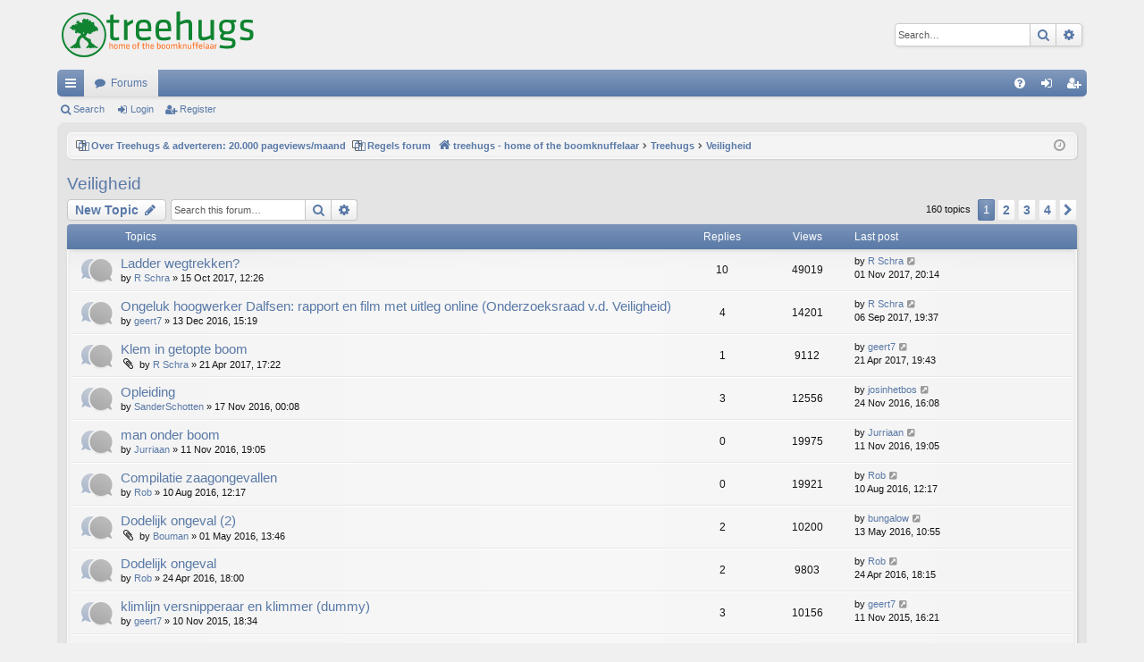

--- FILE ---
content_type: text/html; charset=UTF-8
request_url: https://www.treehugs.nl/forum/viewforum.php?f=10&sid=95271faa1d8a69872fa5034f011a1906
body_size: 12234
content:
<!DOCTYPE html>
<html dir="ltr" lang="en-gb">
<head>
<meta charset="utf-8" />
<meta http-equiv="X-UA-Compatible" content="IE=edge">
<meta name="viewport" content="width=device-width, initial-scale=1" />

<title>Veiligheid - treehugs</title>




	<link rel="alternate" type="application/atom+xml" title="Feed - treehugs" href="/forum/app.php/feed?sid=466c8643667e9041e1390bd99b2c0cf8">	<link rel="alternate" type="application/atom+xml" title="Feed - News" href="/forum/app.php/feed/news?sid=466c8643667e9041e1390bd99b2c0cf8">	<link rel="alternate" type="application/atom+xml" title="Feed - All forums" href="/forum/app.php/feed/forums?sid=466c8643667e9041e1390bd99b2c0cf8">	<link rel="alternate" type="application/atom+xml" title="Feed - New Topics" href="/forum/app.php/feed/topics?sid=466c8643667e9041e1390bd99b2c0cf8">	<link rel="alternate" type="application/atom+xml" title="Feed - Active Topics" href="/forum/app.php/feed/topics_active?sid=466c8643667e9041e1390bd99b2c0cf8">	<link rel="alternate" type="application/atom+xml" title="Feed - Forum - Veiligheid" href="/forum/app.php/feed/forum/10?sid=466c8643667e9041e1390bd99b2c0cf8">		
	<link rel="canonical" href="https://www.treehugs.nl/forum/viewforum.php?f=10">

<!--
	phpBB style name: elegance
	Based on style:   prosilver
	Original author:  Arty ( https://www.artodia.com )
	Modified by: 	  MrGaby
-->


<link href="./assets/css/font-awesome.min.css?assets_version=247" rel="stylesheet">
<link href="./styles/elegance_softblue/theme/stylesheet.css?assets_version=247" rel="stylesheet">




<!--[if lte IE 9]>
	<link href="./styles/elegance_softblue/theme/tweaks.css?assets_version=247" rel="stylesheet">
<![endif]-->


<link href="./ext/phpbb/pages/styles/prosilver/theme/pages_common.css?assets_version=247" rel="stylesheet" media="screen">


					<script>
			(function(i,s,o,g,r,a,m){i['GoogleAnalyticsObject']=r;i[r]=i[r]||function(){
			(i[r].q=i[r].q||[]).push(arguments)},i[r].l=1*new Date();a=s.createElement(o),
			m=s.getElementsByTagName(o)[0];a.async=1;a.src=g;m.parentNode.insertBefore(a,m)
			})(window,document,'script','//www.google-analytics.com/analytics.js','ga');

			ga('create', 'UA-67184736-1', 'auto');
									ga('send', 'pageview');
		</script>
	
</head>
<body id="phpbb" class="nojs notouch section-viewforum ltr " data-online-text="Online">


	<a id="top" class="top-anchor" accesskey="t"></a>
	<div id="page-header" class="page-width">
		<div class="headerbar" role="banner">
					<div class="inner">

			<div id="site-description" class="site-description">
				<a id="logo" class="logo" href="./index.php?sid=466c8643667e9041e1390bd99b2c0cf8" title="treehugs - home of the boomknuffelaar">
					<!-- <img src="./styles/elegance_softblue/theme/images/logo.png" data-src-hd="./styles/elegance_softblue/theme/images/logo_hd.png" alt="treehugs"/> -->
					<img src="./styles/elegance_softblue/theme/images/logo-treehugs.svg" data-src-hd="./styles/elegance_softblue/theme/images/logo-treehugs.svg" alt="treehugs"/>
				</a>
				<p class="sitename">treehugs</p>
				<p>treehugs - home of the boomknuffelaar</p>
				<p class="skiplink"><a href="#start_here">Skip to content</a></p>
			</div>

															<div id="search-box" class="search-box search-header" role="search">
				<form action="./search.php?sid=466c8643667e9041e1390bd99b2c0cf8" method="get" id="search">
				<fieldset>
					<input name="keywords" id="keywords" type="search" maxlength="128" title="Search for keywords" class="inputbox search tiny" size="20" value="" placeholder="Search…" />
					<button class="button button-search" type="submit" title="Search">
						<i class="icon fa-search fa-fw" aria-hidden="true"></i><span class="sr-only">Search</span>
					</button>
					<a href="./search.php?sid=466c8643667e9041e1390bd99b2c0cf8" class="button button-search-end" title="Advanced search">
						<i class="icon fa-cog fa-fw" aria-hidden="true"></i><span class="sr-only">Advanced search</span>
					</a>
					<input type="hidden" name="sid" value="466c8643667e9041e1390bd99b2c0cf8" />

				</fieldset>
				</form>
			</div>
									
			</div>
					</div>


				


<div class="navbar tabbed not-static" role="navigation">
	<div class="inner page-width">
		<div class="nav-tabs" data-current-page="viewforum">
			<ul class="leftside">
				<li id="quick-links" class="quick-links tab responsive-menu dropdown-container">
					<a href="#" class="nav-link dropdown-trigger">Quick links</a>
					<div class="dropdown">
						<div class="pointer"><div class="pointer-inner"></div></div>
						<ul class="dropdown-contents" role="menu">
								
			<li class="separator"></li>
													<li>
								<a href="./search.php?search_id=unanswered&amp;sid=466c8643667e9041e1390bd99b2c0cf8" role="menuitem">
									<i class="icon fa-file-o fa-fw icon-gray" aria-hidden="true"></i><span>Unanswered topics</span>
								</a>
							</li>
							<li>
								<a href="./search.php?search_id=active_topics&amp;sid=466c8643667e9041e1390bd99b2c0cf8" role="menuitem">
									<i class="icon fa-file-o fa-fw icon-blue" aria-hidden="true"></i><span>Active topics</span>
								</a>
							</li>
							<li class="separator"></li>
							<li>
								<a href="./search.php?sid=466c8643667e9041e1390bd99b2c0cf8" role="menuitem">
									<i class="icon fa-search fa-fw" aria-hidden="true"></i><span>Search</span>
								</a>
							</li>	
	
													</ul>
					</div>
				</li>
												<li class="tab forums selected" data-responsive-class="small-icon icon-forums">
					<a class="nav-link" href="./index.php?sid=466c8643667e9041e1390bd99b2c0cf8">Forums</a>
				</li>
											</ul>
			<ul class="rightside" role="menu">
								<li class="tab faq" data-select-match="faq" data-responsive-class="small-icon icon-faq">
					<a class="nav-link" href="/forum/app.php/help/faq?sid=466c8643667e9041e1390bd99b2c0cf8" rel="help" title="Frequently Asked Questions" role="menuitem">
						<i class="icon fa-question-circle fa-fw" aria-hidden="true"></i><span>FAQ</span>
					</a>
				</li>
																									<li class="tab login"  data-skip-responsive="true" data-select-match="login"><a class="nav-link" href="./ucp.php?mode=login&amp;redirect=viewforum.php%3Ff%3D10&amp;sid=466c8643667e9041e1390bd99b2c0cf8" title="Login" accesskey="x" role="menuitem">Login</a></li>
											<li class="tab register" data-skip-responsive="true" data-select-match="register"><a class="nav-link" href="./ucp.php?mode=register&amp;sid=466c8643667e9041e1390bd99b2c0cf8" role="menuitem">Register</a></li>
																	</ul>
		</div>
	</div>
</div>

<div class="navbar secondary">
	<ul role="menubar">
											<li class="small-icon icon-search"><a href="./search.php?sid=466c8643667e9041e1390bd99b2c0cf8">Search</a></li>
														<li class="small-icon icon-login"><a href="./ucp.php?mode=login&amp;redirect=viewforum.php%3Ff%3D10&amp;sid=466c8643667e9041e1390bd99b2c0cf8" title="Login">Login</a></li>
									<li class="small-icon icon-register"><a href="./ucp.php?mode=register&amp;sid=466c8643667e9041e1390bd99b2c0cf8">Register</a></li>
									
			</ul>
</div>

	</div>

<div id="wrap" class="page-width">

	
	<a id="start_here" class="top-anchor"></a>
	<div id="page-body" class="page-body" role="main">
		<div class="navbar">
	<ul id="nav-breadcrumbs" class="nav-breadcrumbs linklist navlinks" role="menubar">
									<li class="small-icon icon-pages icon-page-treehugs breadcrumbs">
			<span class="crumb">
				<a href="/forum/app.php/treehugs?sid=466c8643667e9041e1390bd99b2c0cf8">
					<span>Over Treehugs &amp; adverteren: 20.000 pageviews/maand</span>
				</a>
			</span>
		</li>
			<li class="small-icon icon-pages icon-page-regels breadcrumbs">
			<span class="crumb">
				<a href="/forum/app.php/regels?sid=466c8643667e9041e1390bd99b2c0cf8">
					<span>Regels forum</span>
				</a>
			</span>
		</li>
			<li class="breadcrumbs" itemscope itemtype="http://schema.org/BreadcrumbList">
										<span class="crumb"  itemtype="http://schema.org/ListItem" itemprop="itemListElement" itemscope><a href="./index.php?sid=466c8643667e9041e1390bd99b2c0cf8" itemtype="https://schema.org/Thing" itemscope itemprop="item" accesskey="h" data-navbar-reference="index"><i class="icon fa-home fa-fw"></i><span itemprop="name">treehugs - home of the boomknuffelaar</span></a><meta itemprop="position" content="1" /></span>

																			<span class="crumb"  itemtype="http://schema.org/ListItem" itemprop="itemListElement" itemscope data-forum-id="16"><a href="./viewforum.php?f=16&amp;sid=466c8643667e9041e1390bd99b2c0cf8" itemtype="https://schema.org/Thing" itemscope itemprop="item"><span itemprop="name">Treehugs</span></a><meta itemprop="position" content="2" /></span>
																							<span class="crumb"  itemtype="http://schema.org/ListItem" itemprop="itemListElement" itemscope data-forum-id="10"><a href="./viewforum.php?f=10&amp;sid=466c8643667e9041e1390bd99b2c0cf8" itemtype="https://schema.org/Thing" itemscope itemprop="item"><span itemprop="name">Veiligheid</span></a><meta itemprop="position" content="3" /></span>
												</li>
		
					<li class="rightside responsive-search">
				<a href="./search.php?sid=466c8643667e9041e1390bd99b2c0cf8" title="View the advanced search options" role="menuitem">
					<i class="icon fa-search fa-fw" aria-hidden="true"></i><span class="sr-only">Search</span>
				</a>
			</li>
				<li class="rightside dropdown-container icon-only">
			<a href="#" class="dropdown-trigger time" title="It is currently 19 Jan 2026, 20:42"><i class="fa fa-clock-o"></i></a>
			<div class="dropdown">
				<div class="pointer"><div class="pointer-inner"></div></div>
				<ul class="dropdown-contents">
					<li>It is currently 19 Jan 2026, 20:42</li>
					<li>All times are <span title="Europe/Amsterdam">UTC+01:00</span></li>
				</ul>
			</div>
		</li>
	</ul>
</div>

		
		<h2 class="forum-title"><a href="./viewforum.php?f=10&amp;sid=466c8643667e9041e1390bd99b2c0cf8">Veiligheid</a></h2>
<div>
	<!-- NOTE: remove the style="display: none" when you want to have the forum description on the forum body -->
	<div style="display: none !important;">Alles over veiligheid en bescherming<br /></div>	</div>



	<div class="action-bar bar-top">

				
		<a href="./posting.php?mode=post&amp;f=10&amp;sid=466c8643667e9041e1390bd99b2c0cf8" class="button" title="Post a new topic">
							<span>New Topic</span> <i class="icon fa-pencil fa-fw" aria-hidden="true"></i>
					</a>
			
	
			<div class="search-box" role="search">
			<form method="get" id="forum-search" action="./search.php?sid=466c8643667e9041e1390bd99b2c0cf8">
			<fieldset>
				<input class="inputbox search tiny" type="search" name="keywords" id="search_keywords" size="20" placeholder="Search this forum…" />
				<button class="button button-search" type="submit" title="Search">
					<i class="icon fa-search fa-fw" aria-hidden="true"></i><span class="sr-only">Search</span>
				</button>
				<a href="./search.php?sid=466c8643667e9041e1390bd99b2c0cf8" class="button button-search-end" title="Advanced search">
					<i class="icon fa-cog fa-fw" aria-hidden="true"></i><span class="sr-only">Advanced search</span>
				</a>
				<input type="hidden" name="fid[0]" value="10" />
<input type="hidden" name="sid" value="466c8643667e9041e1390bd99b2c0cf8" />

			</fieldset>
			</form>
		</div>
	
	<div class="pagination">
				160 topics
					<ul>
		<li class="active"><span>1</span></li>
				<li><a class="button" href="./viewforum.php?f=10&amp;sid=466c8643667e9041e1390bd99b2c0cf8&amp;start=50" role="button">2</a></li>
				<li><a class="button" href="./viewforum.php?f=10&amp;sid=466c8643667e9041e1390bd99b2c0cf8&amp;start=100" role="button">3</a></li>
				<li><a class="button" href="./viewforum.php?f=10&amp;sid=466c8643667e9041e1390bd99b2c0cf8&amp;start=150" role="button">4</a></li>
				<li class="arrow next"><a class="button button-icon-only" href="./viewforum.php?f=10&amp;sid=466c8643667e9041e1390bd99b2c0cf8&amp;start=50" rel="next" role="button"><i class="icon fa-chevron-right fa-fw" aria-hidden="true"></i><span class="sr-only">Next</span></a></li>
	</ul>
			</div>

	</div>




	
			<div class="forumbg">
		<div class="inner">
		<ul class="topiclist">
			<li class="header">
				<dl class="row-item">
					<dt><div class="list-inner">Topics</div></dt>
					<dd class="posts">Replies</dd>
					<dd class="views">Views</dd>
					<dd class="lastpost"><span>Last post</span></dd>
				</dl>
			</li>
		</ul>
		<ul class="topiclist topics">
	
				<li class="row bg1">
						<dl class="row-item topic_read_hot">
				<dt title="No unread posts">
										<div class="list-inner">
																		<a href="./viewtopic.php?t=5439&amp;sid=466c8643667e9041e1390bd99b2c0cf8" class="topictitle">Ladder wegtrekken?</a>																								<br />
												
												<div class="responsive-show" style="display: none;">
							Last post by <a href="./memberlist.php?mode=viewprofile&amp;u=705&amp;sid=466c8643667e9041e1390bd99b2c0cf8" class="username">R Schra</a> &laquo; <a href="./viewtopic.php?p=47799&amp;sid=466c8643667e9041e1390bd99b2c0cf8#p47799" title="Go to last post"><time datetime="2017-11-01T19:14:31+00:00">01 Nov 2017, 20:14</time></a>
													</div>
														<span class="responsive-show left-box" style="display: none;">Replies: <strong>10</strong></span>
													
						<div class="topic-poster responsive-hide left-box">
																												by <a href="./memberlist.php?mode=viewprofile&amp;u=705&amp;sid=466c8643667e9041e1390bd99b2c0cf8" class="username">R Schra</a> &raquo; <time datetime="2017-10-15T10:26:52+00:00">15 Oct 2017, 12:26</time>
																				</div>
						
											</div>
				</dt>
				<dd class="posts">10 <dfn>Replies</dfn></dd>
				<dd class="views">49019 <dfn>Views</dfn></dd>
				<dd class="lastpost">
					<span><dfn>Last post </dfn>by <a href="./memberlist.php?mode=viewprofile&amp;u=705&amp;sid=466c8643667e9041e1390bd99b2c0cf8" class="username">R Schra</a>													<a href="./viewtopic.php?p=47799&amp;sid=466c8643667e9041e1390bd99b2c0cf8#p47799" title="Go to last post">
								<i class="icon fa-external-link-square fa-fw icon-lightgray icon-md" aria-hidden="true"></i><span class="sr-only"></span>
							</a>
												<br /><time datetime="2017-11-01T19:14:31+00:00">01 Nov 2017, 20:14</time>
					</span>
				</dd>
			</dl>
					</li>
		
	

	
	
				<li class="row bg2">
						<dl class="row-item topic_read_hot">
				<dt title="No unread posts">
										<div class="list-inner">
																		<a href="./viewtopic.php?t=5370&amp;sid=466c8643667e9041e1390bd99b2c0cf8" class="topictitle">Ongeluk hoogwerker Dalfsen: rapport en film met uitleg online (Onderzoeksraad v.d. Veiligheid)</a>																								<br />
												
												<div class="responsive-show" style="display: none;">
							Last post by <a href="./memberlist.php?mode=viewprofile&amp;u=705&amp;sid=466c8643667e9041e1390bd99b2c0cf8" class="username">R Schra</a> &laquo; <a href="./viewtopic.php?p=47732&amp;sid=466c8643667e9041e1390bd99b2c0cf8#p47732" title="Go to last post"><time datetime="2017-09-06T17:37:33+00:00">06 Sep 2017, 19:37</time></a>
													</div>
														<span class="responsive-show left-box" style="display: none;">Replies: <strong>4</strong></span>
													
						<div class="topic-poster responsive-hide left-box">
																												by <a href="./memberlist.php?mode=viewprofile&amp;u=6130&amp;sid=466c8643667e9041e1390bd99b2c0cf8" class="username">geert7</a> &raquo; <time datetime="2016-12-13T14:19:08+00:00">13 Dec 2016, 15:19</time>
																				</div>
						
											</div>
				</dt>
				<dd class="posts">4 <dfn>Replies</dfn></dd>
				<dd class="views">14201 <dfn>Views</dfn></dd>
				<dd class="lastpost">
					<span><dfn>Last post </dfn>by <a href="./memberlist.php?mode=viewprofile&amp;u=705&amp;sid=466c8643667e9041e1390bd99b2c0cf8" class="username">R Schra</a>													<a href="./viewtopic.php?p=47732&amp;sid=466c8643667e9041e1390bd99b2c0cf8#p47732" title="Go to last post">
								<i class="icon fa-external-link-square fa-fw icon-lightgray icon-md" aria-hidden="true"></i><span class="sr-only"></span>
							</a>
												<br /><time datetime="2017-09-06T17:37:33+00:00">06 Sep 2017, 19:37</time>
					</span>
				</dd>
			</dl>
					</li>
		
	

	
	
				<li class="row bg1">
						<dl class="row-item topic_read">
				<dt title="No unread posts">
										<div class="list-inner">
																		<a href="./viewtopic.php?t=5409&amp;sid=466c8643667e9041e1390bd99b2c0cf8" class="topictitle">Klem in getopte boom</a>																								<br />
												
												<div class="responsive-show" style="display: none;">
							Last post by <a href="./memberlist.php?mode=viewprofile&amp;u=6130&amp;sid=466c8643667e9041e1390bd99b2c0cf8" class="username">geert7</a> &laquo; <a href="./viewtopic.php?p=47636&amp;sid=466c8643667e9041e1390bd99b2c0cf8#p47636" title="Go to last post"><time datetime="2017-04-21T17:43:20+00:00">21 Apr 2017, 19:43</time></a>
													</div>
														<span class="responsive-show left-box" style="display: none;">Replies: <strong>1</strong></span>
													
						<div class="topic-poster responsive-hide left-box">
														<i class="icon fa-paperclip fa-fw" aria-hidden="true"></i>														by <a href="./memberlist.php?mode=viewprofile&amp;u=705&amp;sid=466c8643667e9041e1390bd99b2c0cf8" class="username">R Schra</a> &raquo; <time datetime="2017-04-21T15:22:14+00:00">21 Apr 2017, 17:22</time>
																				</div>
						
											</div>
				</dt>
				<dd class="posts">1 <dfn>Replies</dfn></dd>
				<dd class="views">9112 <dfn>Views</dfn></dd>
				<dd class="lastpost">
					<span><dfn>Last post </dfn>by <a href="./memberlist.php?mode=viewprofile&amp;u=6130&amp;sid=466c8643667e9041e1390bd99b2c0cf8" class="username">geert7</a>													<a href="./viewtopic.php?p=47636&amp;sid=466c8643667e9041e1390bd99b2c0cf8#p47636" title="Go to last post">
								<i class="icon fa-external-link-square fa-fw icon-lightgray icon-md" aria-hidden="true"></i><span class="sr-only"></span>
							</a>
												<br /><time datetime="2017-04-21T17:43:20+00:00">21 Apr 2017, 19:43</time>
					</span>
				</dd>
			</dl>
					</li>
		
	

	
	
				<li class="row bg2">
						<dl class="row-item topic_read_hot">
				<dt title="No unread posts">
										<div class="list-inner">
																		<a href="./viewtopic.php?t=5361&amp;sid=466c8643667e9041e1390bd99b2c0cf8" class="topictitle">Opleiding</a>																								<br />
												
												<div class="responsive-show" style="display: none;">
							Last post by <a href="./memberlist.php?mode=viewprofile&amp;u=6405&amp;sid=466c8643667e9041e1390bd99b2c0cf8" class="username">josinhetbos</a> &laquo; <a href="./viewtopic.php?p=47386&amp;sid=466c8643667e9041e1390bd99b2c0cf8#p47386" title="Go to last post"><time datetime="2016-11-24T15:08:30+00:00">24 Nov 2016, 16:08</time></a>
													</div>
														<span class="responsive-show left-box" style="display: none;">Replies: <strong>3</strong></span>
													
						<div class="topic-poster responsive-hide left-box">
																												by <a href="./memberlist.php?mode=viewprofile&amp;u=6403&amp;sid=466c8643667e9041e1390bd99b2c0cf8" class="username">SanderSchotten</a> &raquo; <time datetime="2016-11-16T23:08:22+00:00">17 Nov 2016, 00:08</time>
																				</div>
						
											</div>
				</dt>
				<dd class="posts">3 <dfn>Replies</dfn></dd>
				<dd class="views">12556 <dfn>Views</dfn></dd>
				<dd class="lastpost">
					<span><dfn>Last post </dfn>by <a href="./memberlist.php?mode=viewprofile&amp;u=6405&amp;sid=466c8643667e9041e1390bd99b2c0cf8" class="username">josinhetbos</a>													<a href="./viewtopic.php?p=47386&amp;sid=466c8643667e9041e1390bd99b2c0cf8#p47386" title="Go to last post">
								<i class="icon fa-external-link-square fa-fw icon-lightgray icon-md" aria-hidden="true"></i><span class="sr-only"></span>
							</a>
												<br /><time datetime="2016-11-24T15:08:30+00:00">24 Nov 2016, 16:08</time>
					</span>
				</dd>
			</dl>
					</li>
		
	

	
	
				<li class="row bg1">
						<dl class="row-item topic_read">
				<dt title="No unread posts">
										<div class="list-inner">
																		<a href="./viewtopic.php?t=5359&amp;sid=466c8643667e9041e1390bd99b2c0cf8" class="topictitle">man onder boom</a>																								<br />
												
												<div class="responsive-show" style="display: none;">
							Last post by <a href="./memberlist.php?mode=viewprofile&amp;u=738&amp;sid=466c8643667e9041e1390bd99b2c0cf8" class="username">Jurriaan</a> &laquo; <a href="./viewtopic.php?p=47362&amp;sid=466c8643667e9041e1390bd99b2c0cf8#p47362" title="Go to last post"><time datetime="2016-11-11T18:05:31+00:00">11 Nov 2016, 19:05</time></a>
													</div>
													
						<div class="topic-poster responsive-hide left-box">
																												by <a href="./memberlist.php?mode=viewprofile&amp;u=738&amp;sid=466c8643667e9041e1390bd99b2c0cf8" class="username">Jurriaan</a> &raquo; <time datetime="2016-11-11T18:05:31+00:00">11 Nov 2016, 19:05</time>
																				</div>
						
											</div>
				</dt>
				<dd class="posts">0 <dfn>Replies</dfn></dd>
				<dd class="views">19975 <dfn>Views</dfn></dd>
				<dd class="lastpost">
					<span><dfn>Last post </dfn>by <a href="./memberlist.php?mode=viewprofile&amp;u=738&amp;sid=466c8643667e9041e1390bd99b2c0cf8" class="username">Jurriaan</a>													<a href="./viewtopic.php?p=47362&amp;sid=466c8643667e9041e1390bd99b2c0cf8#p47362" title="Go to last post">
								<i class="icon fa-external-link-square fa-fw icon-lightgray icon-md" aria-hidden="true"></i><span class="sr-only"></span>
							</a>
												<br /><time datetime="2016-11-11T18:05:31+00:00">11 Nov 2016, 19:05</time>
					</span>
				</dd>
			</dl>
					</li>
		
	

	
	
				<li class="row bg2">
						<dl class="row-item topic_read">
				<dt title="No unread posts">
										<div class="list-inner">
																		<a href="./viewtopic.php?t=5321&amp;sid=466c8643667e9041e1390bd99b2c0cf8" class="topictitle">Compilatie zaagongevallen</a>																								<br />
												
												<div class="responsive-show" style="display: none;">
							Last post by <a href="./memberlist.php?mode=viewprofile&amp;u=4406&amp;sid=466c8643667e9041e1390bd99b2c0cf8" class="username">Rob</a> &laquo; <a href="./viewtopic.php?p=47245&amp;sid=466c8643667e9041e1390bd99b2c0cf8#p47245" title="Go to last post"><time datetime="2016-08-10T10:17:45+00:00">10 Aug 2016, 12:17</time></a>
													</div>
													
						<div class="topic-poster responsive-hide left-box">
																												by <a href="./memberlist.php?mode=viewprofile&amp;u=4406&amp;sid=466c8643667e9041e1390bd99b2c0cf8" class="username">Rob</a> &raquo; <time datetime="2016-08-10T10:17:45+00:00">10 Aug 2016, 12:17</time>
																				</div>
						
											</div>
				</dt>
				<dd class="posts">0 <dfn>Replies</dfn></dd>
				<dd class="views">19921 <dfn>Views</dfn></dd>
				<dd class="lastpost">
					<span><dfn>Last post </dfn>by <a href="./memberlist.php?mode=viewprofile&amp;u=4406&amp;sid=466c8643667e9041e1390bd99b2c0cf8" class="username">Rob</a>													<a href="./viewtopic.php?p=47245&amp;sid=466c8643667e9041e1390bd99b2c0cf8#p47245" title="Go to last post">
								<i class="icon fa-external-link-square fa-fw icon-lightgray icon-md" aria-hidden="true"></i><span class="sr-only"></span>
							</a>
												<br /><time datetime="2016-08-10T10:17:45+00:00">10 Aug 2016, 12:17</time>
					</span>
				</dd>
			</dl>
					</li>
		
	

	
	
				<li class="row bg1">
						<dl class="row-item topic_read">
				<dt title="No unread posts">
										<div class="list-inner">
																		<a href="./viewtopic.php?t=5298&amp;sid=466c8643667e9041e1390bd99b2c0cf8" class="topictitle">Dodelijk ongeval (2)</a>																								<br />
												
												<div class="responsive-show" style="display: none;">
							Last post by <a href="./memberlist.php?mode=viewprofile&amp;u=5922&amp;sid=466c8643667e9041e1390bd99b2c0cf8" class="username">bungalow</a> &laquo; <a href="./viewtopic.php?p=47170&amp;sid=466c8643667e9041e1390bd99b2c0cf8#p47170" title="Go to last post"><time datetime="2016-05-13T08:55:30+00:00">13 May 2016, 10:55</time></a>
													</div>
														<span class="responsive-show left-box" style="display: none;">Replies: <strong>2</strong></span>
													
						<div class="topic-poster responsive-hide left-box">
														<i class="icon fa-paperclip fa-fw" aria-hidden="true"></i>														by <a href="./memberlist.php?mode=viewprofile&amp;u=6323&amp;sid=466c8643667e9041e1390bd99b2c0cf8" class="username">Bouman</a> &raquo; <time datetime="2016-05-01T11:46:55+00:00">01 May 2016, 13:46</time>
																				</div>
						
											</div>
				</dt>
				<dd class="posts">2 <dfn>Replies</dfn></dd>
				<dd class="views">10200 <dfn>Views</dfn></dd>
				<dd class="lastpost">
					<span><dfn>Last post </dfn>by <a href="./memberlist.php?mode=viewprofile&amp;u=5922&amp;sid=466c8643667e9041e1390bd99b2c0cf8" class="username">bungalow</a>													<a href="./viewtopic.php?p=47170&amp;sid=466c8643667e9041e1390bd99b2c0cf8#p47170" title="Go to last post">
								<i class="icon fa-external-link-square fa-fw icon-lightgray icon-md" aria-hidden="true"></i><span class="sr-only"></span>
							</a>
												<br /><time datetime="2016-05-13T08:55:30+00:00">13 May 2016, 10:55</time>
					</span>
				</dd>
			</dl>
					</li>
		
	

	
	
				<li class="row bg2">
						<dl class="row-item topic_read">
				<dt title="No unread posts">
										<div class="list-inner">
																		<a href="./viewtopic.php?t=5296&amp;sid=466c8643667e9041e1390bd99b2c0cf8" class="topictitle">Dodelijk ongeval</a>																								<br />
												
												<div class="responsive-show" style="display: none;">
							Last post by <a href="./memberlist.php?mode=viewprofile&amp;u=4406&amp;sid=466c8643667e9041e1390bd99b2c0cf8" class="username">Rob</a> &laquo; <a href="./viewtopic.php?p=47151&amp;sid=466c8643667e9041e1390bd99b2c0cf8#p47151" title="Go to last post"><time datetime="2016-04-24T16:15:45+00:00">24 Apr 2016, 18:15</time></a>
													</div>
														<span class="responsive-show left-box" style="display: none;">Replies: <strong>2</strong></span>
													
						<div class="topic-poster responsive-hide left-box">
																												by <a href="./memberlist.php?mode=viewprofile&amp;u=4406&amp;sid=466c8643667e9041e1390bd99b2c0cf8" class="username">Rob</a> &raquo; <time datetime="2016-04-24T16:00:16+00:00">24 Apr 2016, 18:00</time>
																				</div>
						
											</div>
				</dt>
				<dd class="posts">2 <dfn>Replies</dfn></dd>
				<dd class="views">9803 <dfn>Views</dfn></dd>
				<dd class="lastpost">
					<span><dfn>Last post </dfn>by <a href="./memberlist.php?mode=viewprofile&amp;u=4406&amp;sid=466c8643667e9041e1390bd99b2c0cf8" class="username">Rob</a>													<a href="./viewtopic.php?p=47151&amp;sid=466c8643667e9041e1390bd99b2c0cf8#p47151" title="Go to last post">
								<i class="icon fa-external-link-square fa-fw icon-lightgray icon-md" aria-hidden="true"></i><span class="sr-only"></span>
							</a>
												<br /><time datetime="2016-04-24T16:15:45+00:00">24 Apr 2016, 18:15</time>
					</span>
				</dd>
			</dl>
					</li>
		
	

	
	
				<li class="row bg1">
						<dl class="row-item topic_read_hot">
				<dt title="No unread posts">
										<div class="list-inner">
																		<a href="./viewtopic.php?t=5223&amp;sid=466c8643667e9041e1390bd99b2c0cf8" class="topictitle">klimlijn versnipperaar en klimmer (dummy)</a>																								<br />
												
												<div class="responsive-show" style="display: none;">
							Last post by <a href="./memberlist.php?mode=viewprofile&amp;u=6130&amp;sid=466c8643667e9041e1390bd99b2c0cf8" class="username">geert7</a> &laquo; <a href="./viewtopic.php?p=46771&amp;sid=466c8643667e9041e1390bd99b2c0cf8#p46771" title="Go to last post"><time datetime="2015-11-11T15:21:44+00:00">11 Nov 2015, 16:21</time></a>
													</div>
														<span class="responsive-show left-box" style="display: none;">Replies: <strong>3</strong></span>
													
						<div class="topic-poster responsive-hide left-box">
																												by <a href="./memberlist.php?mode=viewprofile&amp;u=6130&amp;sid=466c8643667e9041e1390bd99b2c0cf8" class="username">geert7</a> &raquo; <time datetime="2015-11-10T17:34:35+00:00">10 Nov 2015, 18:34</time>
																				</div>
						
											</div>
				</dt>
				<dd class="posts">3 <dfn>Replies</dfn></dd>
				<dd class="views">10156 <dfn>Views</dfn></dd>
				<dd class="lastpost">
					<span><dfn>Last post </dfn>by <a href="./memberlist.php?mode=viewprofile&amp;u=6130&amp;sid=466c8643667e9041e1390bd99b2c0cf8" class="username">geert7</a>													<a href="./viewtopic.php?p=46771&amp;sid=466c8643667e9041e1390bd99b2c0cf8#p46771" title="Go to last post">
								<i class="icon fa-external-link-square fa-fw icon-lightgray icon-md" aria-hidden="true"></i><span class="sr-only"></span>
							</a>
												<br /><time datetime="2015-11-11T15:21:44+00:00">11 Nov 2015, 16:21</time>
					</span>
				</dd>
			</dl>
					</li>
		
	

	
	
				<li class="row bg2">
						<dl class="row-item topic_read">
				<dt title="No unread posts">
										<div class="list-inner">
																		<a href="./viewtopic.php?t=5183&amp;sid=466c8643667e9041e1390bd99b2c0cf8" class="topictitle">Monumentale esdoorn omgewaaid in centrum Meppel</a>																								<br />
												
												<div class="responsive-show" style="display: none;">
							Last post by <a href="./memberlist.php?mode=viewprofile&amp;u=6277&amp;sid=466c8643667e9041e1390bd99b2c0cf8" class="username">Vizionary</a> &laquo; <a href="./viewtopic.php?p=46540&amp;sid=466c8643667e9041e1390bd99b2c0cf8#p46540" title="Go to last post"><time datetime="2015-08-06T22:00:38+00:00">07 Aug 2015, 00:00</time></a>
													</div>
														<span class="responsive-show left-box" style="display: none;">Replies: <strong>1</strong></span>
													
						<div class="topic-poster responsive-hide left-box">
																												by <a href="./memberlist.php?mode=viewprofile&amp;u=6130&amp;sid=466c8643667e9041e1390bd99b2c0cf8" class="username">geert7</a> &raquo; <time datetime="2015-08-06T17:55:07+00:00">06 Aug 2015, 19:55</time>
																				</div>
						
											</div>
				</dt>
				<dd class="posts">1 <dfn>Replies</dfn></dd>
				<dd class="views">8632 <dfn>Views</dfn></dd>
				<dd class="lastpost">
					<span><dfn>Last post </dfn>by <a href="./memberlist.php?mode=viewprofile&amp;u=6277&amp;sid=466c8643667e9041e1390bd99b2c0cf8" class="username">Vizionary</a>													<a href="./viewtopic.php?p=46540&amp;sid=466c8643667e9041e1390bd99b2c0cf8#p46540" title="Go to last post">
								<i class="icon fa-external-link-square fa-fw icon-lightgray icon-md" aria-hidden="true"></i><span class="sr-only"></span>
							</a>
												<br /><time datetime="2015-08-06T22:00:38+00:00">07 Aug 2015, 00:00</time>
					</span>
				</dd>
			</dl>
					</li>
		
	

	
	
				<li class="row bg1">
						<dl class="row-item topic_read_hot">
				<dt title="No unread posts">
										<div class="list-inner">
																		<a href="./viewtopic.php?t=5113&amp;sid=466c8643667e9041e1390bd99b2c0cf8" class="topictitle">EHBO KIT</a>																								<br />
												
												<div class="responsive-show" style="display: none;">
							Last post by <a href="./memberlist.php?mode=viewprofile&amp;u=10&amp;sid=466c8643667e9041e1390bd99b2c0cf8" class="username">KIMME</a> &laquo; <a href="./viewtopic.php?p=46331&amp;sid=466c8643667e9041e1390bd99b2c0cf8#p46331" title="Go to last post"><time datetime="2015-05-05T17:08:13+00:00">05 May 2015, 19:08</time></a>
													</div>
														<span class="responsive-show left-box" style="display: none;">Replies: <strong>6</strong></span>
													
						<div class="topic-poster responsive-hide left-box">
																												by <a href="./memberlist.php?mode=viewprofile&amp;u=929&amp;sid=466c8643667e9041e1390bd99b2c0cf8" class="username">roelce</a> &raquo; <time datetime="2015-03-13T18:42:52+00:00">13 Mar 2015, 19:42</time>
																				</div>
						
											</div>
				</dt>
				<dd class="posts">6 <dfn>Replies</dfn></dd>
				<dd class="views">15151 <dfn>Views</dfn></dd>
				<dd class="lastpost">
					<span><dfn>Last post </dfn>by <a href="./memberlist.php?mode=viewprofile&amp;u=10&amp;sid=466c8643667e9041e1390bd99b2c0cf8" class="username">KIMME</a>													<a href="./viewtopic.php?p=46331&amp;sid=466c8643667e9041e1390bd99b2c0cf8#p46331" title="Go to last post">
								<i class="icon fa-external-link-square fa-fw icon-lightgray icon-md" aria-hidden="true"></i><span class="sr-only"></span>
							</a>
												<br /><time datetime="2015-05-05T17:08:13+00:00">05 May 2015, 19:08</time>
					</span>
				</dd>
			</dl>
					</li>
		
	

	
	
				<li class="row bg2">
						<dl class="row-item topic_read">
				<dt title="No unread posts">
										<div class="list-inner">
																		<a href="./viewtopic.php?t=5115&amp;sid=466c8643667e9041e1390bd99b2c0cf8" class="topictitle">zagen op een helling.</a>																								<br />
												
												<div class="responsive-show" style="display: none;">
							Last post by <a href="./memberlist.php?mode=viewprofile&amp;u=4&amp;sid=466c8643667e9041e1390bd99b2c0cf8" class="username">treespotter</a> &laquo; <a href="./viewtopic.php?p=46076&amp;sid=466c8643667e9041e1390bd99b2c0cf8#p46076" title="Go to last post"><time datetime="2015-03-15T16:34:19+00:00">15 Mar 2015, 17:34</time></a>
													</div>
														<span class="responsive-show left-box" style="display: none;">Replies: <strong>1</strong></span>
													
						<div class="topic-poster responsive-hide left-box">
																												by <a href="./memberlist.php?mode=viewprofile&amp;u=6148&amp;sid=466c8643667e9041e1390bd99b2c0cf8" class="username">Nol</a> &raquo; <time datetime="2015-03-15T10:55:50+00:00">15 Mar 2015, 11:55</time>
																				</div>
						
											</div>
				</dt>
				<dd class="posts">1 <dfn>Replies</dfn></dd>
				<dd class="views">8312 <dfn>Views</dfn></dd>
				<dd class="lastpost">
					<span><dfn>Last post </dfn>by <a href="./memberlist.php?mode=viewprofile&amp;u=4&amp;sid=466c8643667e9041e1390bd99b2c0cf8" class="username">treespotter</a>													<a href="./viewtopic.php?p=46076&amp;sid=466c8643667e9041e1390bd99b2c0cf8#p46076" title="Go to last post">
								<i class="icon fa-external-link-square fa-fw icon-lightgray icon-md" aria-hidden="true"></i><span class="sr-only"></span>
							</a>
												<br /><time datetime="2015-03-15T16:34:19+00:00">15 Mar 2015, 17:34</time>
					</span>
				</dd>
			</dl>
					</li>
		
	

	
	
				<li class="row bg1">
						<dl class="row-item topic_read_hot">
				<dt title="No unread posts">
										<div class="list-inner">
																		<a href="./viewtopic.php?t=5058&amp;sid=466c8643667e9041e1390bd99b2c0cf8" class="topictitle">Hoe gebruik je een kettingzaag</a>																								<br />
												
												<div class="responsive-show" style="display: none;">
							Last post by <a href="./memberlist.php?mode=viewprofile&amp;u=1390&amp;sid=466c8643667e9041e1390bd99b2c0cf8" class="username">Nathalie</a> &laquo; <a href="./viewtopic.php?p=45681&amp;sid=466c8643667e9041e1390bd99b2c0cf8#p45681" title="Go to last post"><time datetime="2015-01-06T18:19:10+00:00">06 Jan 2015, 19:19</time></a>
													</div>
														<span class="responsive-show left-box" style="display: none;">Replies: <strong>5</strong></span>
													
						<div class="topic-poster responsive-hide left-box">
																												by <a href="./memberlist.php?mode=viewprofile&amp;u=13&amp;sid=466c8643667e9041e1390bd99b2c0cf8" class="username">Tamil</a> &raquo; <time datetime="2015-01-05T21:05:16+00:00">05 Jan 2015, 22:05</time>
																				</div>
						
											</div>
				</dt>
				<dd class="posts">5 <dfn>Replies</dfn></dd>
				<dd class="views">12592 <dfn>Views</dfn></dd>
				<dd class="lastpost">
					<span><dfn>Last post </dfn>by <a href="./memberlist.php?mode=viewprofile&amp;u=1390&amp;sid=466c8643667e9041e1390bd99b2c0cf8" class="username">Nathalie</a>													<a href="./viewtopic.php?p=45681&amp;sid=466c8643667e9041e1390bd99b2c0cf8#p45681" title="Go to last post">
								<i class="icon fa-external-link-square fa-fw icon-lightgray icon-md" aria-hidden="true"></i><span class="sr-only"></span>
							</a>
												<br /><time datetime="2015-01-06T18:19:10+00:00">06 Jan 2015, 19:19</time>
					</span>
				</dd>
			</dl>
					</li>
		
	

	
	
				<li class="row bg2">
						<dl class="row-item topic_read_hot">
				<dt title="No unread posts">
										<div class="list-inner">
																		<a href="./viewtopic.php?t=670&amp;sid=466c8643667e9041e1390bd99b2c0cf8" class="topictitle">&quot;echte&quot; zaagbroek test</a>																								<br />
												
												<div class="responsive-show" style="display: none;">
							Last post by <a href="./memberlist.php?mode=viewprofile&amp;u=767&amp;sid=466c8643667e9041e1390bd99b2c0cf8" class="username">jandc</a> &laquo; <a href="./viewtopic.php?p=45475&amp;sid=466c8643667e9041e1390bd99b2c0cf8#p45475" title="Go to last post"><time datetime="2014-10-21T13:46:38+00:00">21 Oct 2014, 15:46</time></a>
													</div>
														<span class="responsive-show left-box" style="display: none;">Replies: <strong>24</strong></span>
													
						<div class="topic-poster responsive-hide left-box">
																												by <a href="./memberlist.php?mode=viewprofile&amp;u=287&amp;sid=466c8643667e9041e1390bd99b2c0cf8" class="username">boomaap</a> &raquo; <time datetime="2008-11-16T17:12:44+00:00">16 Nov 2008, 18:12</time>
																				</div>
						
											</div>
				</dt>
				<dd class="posts">24 <dfn>Replies</dfn></dd>
				<dd class="views">47425 <dfn>Views</dfn></dd>
				<dd class="lastpost">
					<span><dfn>Last post </dfn>by <a href="./memberlist.php?mode=viewprofile&amp;u=767&amp;sid=466c8643667e9041e1390bd99b2c0cf8" class="username">jandc</a>													<a href="./viewtopic.php?p=45475&amp;sid=466c8643667e9041e1390bd99b2c0cf8#p45475" title="Go to last post">
								<i class="icon fa-external-link-square fa-fw icon-lightgray icon-md" aria-hidden="true"></i><span class="sr-only"></span>
							</a>
												<br /><time datetime="2014-10-21T13:46:38+00:00">21 Oct 2014, 15:46</time>
					</span>
				</dd>
			</dl>
					</li>
		
	

	
	
				<li class="row bg1">
						<dl class="row-item topic_read">
				<dt title="No unread posts">
										<div class="list-inner">
																		<a href="./viewtopic.php?t=4982&amp;sid=466c8643667e9041e1390bd99b2c0cf8" class="topictitle">boomchirurg valt uit boom</a>																								<br />
												
												<div class="responsive-show" style="display: none;">
							Last post by <a href="./memberlist.php?mode=viewprofile&amp;u=4&amp;sid=466c8643667e9041e1390bd99b2c0cf8" class="username">treespotter</a> &laquo; <a href="./viewtopic.php?p=45203&amp;sid=466c8643667e9041e1390bd99b2c0cf8#p45203" title="Go to last post"><time datetime="2014-07-05T14:07:54+00:00">05 Jul 2014, 16:07</time></a>
													</div>
														<span class="responsive-show left-box" style="display: none;">Replies: <strong>2</strong></span>
													
						<div class="topic-poster responsive-hide left-box">
																												by <a href="./memberlist.php?mode=viewprofile&amp;u=3506&amp;sid=466c8643667e9041e1390bd99b2c0cf8" class="username">bever</a> &raquo; <time datetime="2014-07-04T16:34:46+00:00">04 Jul 2014, 18:34</time>
																				</div>
						
											</div>
				</dt>
				<dd class="posts">2 <dfn>Replies</dfn></dd>
				<dd class="views">9929 <dfn>Views</dfn></dd>
				<dd class="lastpost">
					<span><dfn>Last post </dfn>by <a href="./memberlist.php?mode=viewprofile&amp;u=4&amp;sid=466c8643667e9041e1390bd99b2c0cf8" class="username">treespotter</a>													<a href="./viewtopic.php?p=45203&amp;sid=466c8643667e9041e1390bd99b2c0cf8#p45203" title="Go to last post">
								<i class="icon fa-external-link-square fa-fw icon-lightgray icon-md" aria-hidden="true"></i><span class="sr-only"></span>
							</a>
												<br /><time datetime="2014-07-05T14:07:54+00:00">05 Jul 2014, 16:07</time>
					</span>
				</dd>
			</dl>
					</li>
		
	

	
	
				<li class="row bg2">
						<dl class="row-item topic_read">
				<dt title="No unread posts">
										<div class="list-inner">
																		<a href="./viewtopic.php?t=4967&amp;sid=466c8643667e9041e1390bd99b2c0cf8" class="topictitle">niet sterk zat</a>																								<br />
												
												<div class="responsive-show" style="display: none;">
							Last post by <a href="./memberlist.php?mode=viewprofile&amp;u=789&amp;sid=466c8643667e9041e1390bd99b2c0cf8" class="username">honda_power</a> &laquo; <a href="./viewtopic.php?p=45172&amp;sid=466c8643667e9041e1390bd99b2c0cf8#p45172" title="Go to last post"><time datetime="2014-06-15T16:48:16+00:00">15 Jun 2014, 18:48</time></a>
													</div>
														<span class="responsive-show left-box" style="display: none;">Replies: <strong>1</strong></span>
													
						<div class="topic-poster responsive-hide left-box">
																												by <a href="./memberlist.php?mode=viewprofile&amp;u=953&amp;sid=466c8643667e9041e1390bd99b2c0cf8" class="username">noel2512</a> &raquo; <time datetime="2014-06-01T15:32:19+00:00">01 Jun 2014, 17:32</time>
																				</div>
						
											</div>
				</dt>
				<dd class="posts">1 <dfn>Replies</dfn></dd>
				<dd class="views">9275 <dfn>Views</dfn></dd>
				<dd class="lastpost">
					<span><dfn>Last post </dfn>by <a href="./memberlist.php?mode=viewprofile&amp;u=789&amp;sid=466c8643667e9041e1390bd99b2c0cf8" class="username">honda_power</a>													<a href="./viewtopic.php?p=45172&amp;sid=466c8643667e9041e1390bd99b2c0cf8#p45172" title="Go to last post">
								<i class="icon fa-external-link-square fa-fw icon-lightgray icon-md" aria-hidden="true"></i><span class="sr-only"></span>
							</a>
												<br /><time datetime="2014-06-15T16:48:16+00:00">15 Jun 2014, 18:48</time>
					</span>
				</dd>
			</dl>
					</li>
		
	

	
	
				<li class="row bg1">
						<dl class="row-item topic_read">
				<dt title="No unread posts">
										<div class="list-inner">
																		<a href="./viewtopic.php?t=4954&amp;sid=466c8643667e9041e1390bd99b2c0cf8" class="topictitle">Gebruik van een ladder</a>																								<br />
												
												<div class="responsive-show" style="display: none;">
							Last post by <a href="./memberlist.php?mode=viewprofile&amp;u=1173&amp;sid=466c8643667e9041e1390bd99b2c0cf8" class="username">ErikSint</a> &laquo; <a href="./viewtopic.php?p=45095&amp;sid=466c8643667e9041e1390bd99b2c0cf8#p45095" title="Go to last post"><time datetime="2014-04-29T17:38:48+00:00">29 Apr 2014, 19:38</time></a>
													</div>
														<span class="responsive-show left-box" style="display: none;">Replies: <strong>2</strong></span>
													
						<div class="topic-poster responsive-hide left-box">
																												by <a href="./memberlist.php?mode=viewprofile&amp;u=5777&amp;sid=466c8643667e9041e1390bd99b2c0cf8" class="username">Roald</a> &raquo; <time datetime="2014-04-22T17:27:04+00:00">22 Apr 2014, 19:27</time>
																				</div>
						
											</div>
				</dt>
				<dd class="posts">2 <dfn>Replies</dfn></dd>
				<dd class="views">9485 <dfn>Views</dfn></dd>
				<dd class="lastpost">
					<span><dfn>Last post </dfn>by <a href="./memberlist.php?mode=viewprofile&amp;u=1173&amp;sid=466c8643667e9041e1390bd99b2c0cf8" class="username">ErikSint</a>													<a href="./viewtopic.php?p=45095&amp;sid=466c8643667e9041e1390bd99b2c0cf8#p45095" title="Go to last post">
								<i class="icon fa-external-link-square fa-fw icon-lightgray icon-md" aria-hidden="true"></i><span class="sr-only"></span>
							</a>
												<br /><time datetime="2014-04-29T17:38:48+00:00">29 Apr 2014, 19:38</time>
					</span>
				</dd>
			</dl>
					</li>
		
	

	
	
				<li class="row bg2">
						<dl class="row-item topic_read_hot">
				<dt title="No unread posts">
										<div class="list-inner">
																		<a href="./viewtopic.php?t=4935&amp;sid=466c8643667e9041e1390bd99b2c0cf8" class="topictitle">Klimschoenen. </a>																								<br />
												
												<div class="responsive-show" style="display: none;">
							Last post by <a href="./memberlist.php?mode=viewprofile&amp;u=1032&amp;sid=466c8643667e9041e1390bd99b2c0cf8" class="username">NannoB</a> &laquo; <a href="./viewtopic.php?p=45010&amp;sid=466c8643667e9041e1390bd99b2c0cf8#p45010" title="Go to last post"><time datetime="2014-03-12T23:24:12+00:00">13 Mar 2014, 00:24</time></a>
													</div>
														<span class="responsive-show left-box" style="display: none;">Replies: <strong>36</strong></span>
													
						<div class="topic-poster responsive-hide left-box">
														<i class="icon fa-paperclip fa-fw" aria-hidden="true"></i>														by <a href="./memberlist.php?mode=viewprofile&amp;u=4&amp;sid=466c8643667e9041e1390bd99b2c0cf8" class="username">treespotter</a> &raquo; <time datetime="2014-03-04T17:24:57+00:00">04 Mar 2014, 18:24</time>
																				</div>
												<div class="pagination">
							<span><i class="icon fa-clone fa-fw" aria-hidden="true"></i></span>
							<ul>
															<li><a class="button" href="./viewtopic.php?t=4935&amp;sid=466c8643667e9041e1390bd99b2c0cf8">1</a></li>
																							<li><a class="button" href="./viewtopic.php?t=4935&amp;sid=466c8643667e9041e1390bd99b2c0cf8&amp;start=25">2</a></li>
																																													</ul>
						</div>
						
											</div>
				</dt>
				<dd class="posts">36 <dfn>Replies</dfn></dd>
				<dd class="views">48108 <dfn>Views</dfn></dd>
				<dd class="lastpost">
					<span><dfn>Last post </dfn>by <a href="./memberlist.php?mode=viewprofile&amp;u=1032&amp;sid=466c8643667e9041e1390bd99b2c0cf8" class="username">NannoB</a>													<a href="./viewtopic.php?p=45010&amp;sid=466c8643667e9041e1390bd99b2c0cf8#p45010" title="Go to last post">
								<i class="icon fa-external-link-square fa-fw icon-lightgray icon-md" aria-hidden="true"></i><span class="sr-only"></span>
							</a>
												<br /><time datetime="2014-03-12T23:24:12+00:00">13 Mar 2014, 00:24</time>
					</span>
				</dd>
			</dl>
					</li>
		
	

	
	
				<li class="row bg1">
						<dl class="row-item topic_read_hot">
				<dt title="No unread posts">
										<div class="list-inner">
																		<a href="./viewtopic.php?t=4930&amp;sid=466c8643667e9041e1390bd99b2c0cf8" class="topictitle">Pechdag</a>																								<br />
												
												<div class="responsive-show" style="display: none;">
							Last post by <a href="./memberlist.php?mode=viewprofile&amp;u=4&amp;sid=466c8643667e9041e1390bd99b2c0cf8" class="username">treespotter</a> &laquo; <a href="./viewtopic.php?p=44902&amp;sid=466c8643667e9041e1390bd99b2c0cf8#p44902" title="Go to last post"><time datetime="2014-02-19T21:58:05+00:00">19 Feb 2014, 22:58</time></a>
													</div>
														<span class="responsive-show left-box" style="display: none;">Replies: <strong>3</strong></span>
													
						<div class="topic-poster responsive-hide left-box">
																												by <a href="./memberlist.php?mode=viewprofile&amp;u=4&amp;sid=466c8643667e9041e1390bd99b2c0cf8" class="username">treespotter</a> &raquo; <time datetime="2014-02-19T19:26:24+00:00">19 Feb 2014, 20:26</time>
																				</div>
						
											</div>
				</dt>
				<dd class="posts">3 <dfn>Replies</dfn></dd>
				<dd class="views">10210 <dfn>Views</dfn></dd>
				<dd class="lastpost">
					<span><dfn>Last post </dfn>by <a href="./memberlist.php?mode=viewprofile&amp;u=4&amp;sid=466c8643667e9041e1390bd99b2c0cf8" class="username">treespotter</a>													<a href="./viewtopic.php?p=44902&amp;sid=466c8643667e9041e1390bd99b2c0cf8#p44902" title="Go to last post">
								<i class="icon fa-external-link-square fa-fw icon-lightgray icon-md" aria-hidden="true"></i><span class="sr-only"></span>
							</a>
												<br /><time datetime="2014-02-19T21:58:05+00:00">19 Feb 2014, 22:58</time>
					</span>
				</dd>
			</dl>
					</li>
		
	

	
	
				<li class="row bg2">
						<dl class="row-item topic_read_hot">
				<dt title="No unread posts">
										<div class="list-inner">
																		<a href="./viewtopic.php?t=4904&amp;sid=466c8643667e9041e1390bd99b2c0cf8" class="topictitle">Harde woei vandaag. </a>																								<br />
												
												<div class="responsive-show" style="display: none;">
							Last post by <a href="./memberlist.php?mode=viewprofile&amp;u=1026&amp;sid=466c8643667e9041e1390bd99b2c0cf8" class="username">boomverzorgingbruno</a> &laquo; <a href="./viewtopic.php?p=44741&amp;sid=466c8643667e9041e1390bd99b2c0cf8#p44741" title="Go to last post"><time datetime="2014-01-12T17:55:43+00:00">12 Jan 2014, 18:55</time></a>
													</div>
														<span class="responsive-show left-box" style="display: none;">Replies: <strong>7</strong></span>
													
						<div class="topic-poster responsive-hide left-box">
																												by <a href="./memberlist.php?mode=viewprofile&amp;u=4&amp;sid=466c8643667e9041e1390bd99b2c0cf8" class="username">treespotter</a> &raquo; <time datetime="2014-01-09T16:07:31+00:00">09 Jan 2014, 17:07</time>
																				</div>
						
											</div>
				</dt>
				<dd class="posts">7 <dfn>Replies</dfn></dd>
				<dd class="views">13725 <dfn>Views</dfn></dd>
				<dd class="lastpost">
					<span><dfn>Last post </dfn>by <a href="./memberlist.php?mode=viewprofile&amp;u=1026&amp;sid=466c8643667e9041e1390bd99b2c0cf8" class="username">boomverzorgingbruno</a>													<a href="./viewtopic.php?p=44741&amp;sid=466c8643667e9041e1390bd99b2c0cf8#p44741" title="Go to last post">
								<i class="icon fa-external-link-square fa-fw icon-lightgray icon-md" aria-hidden="true"></i><span class="sr-only"></span>
							</a>
												<br /><time datetime="2014-01-12T17:55:43+00:00">12 Jan 2014, 18:55</time>
					</span>
				</dd>
			</dl>
					</li>
		
	

	
	
				<li class="row bg1">
						<dl class="row-item topic_read_hot">
				<dt title="No unread posts">
										<div class="list-inner">
																		<a href="./viewtopic.php?t=4900&amp;sid=466c8643667e9041e1390bd99b2c0cf8" class="topictitle">Bedrijfsverzekering VTA</a>																								<br />
												
												<div class="responsive-show" style="display: none;">
							Last post by <a href="./memberlist.php?mode=viewprofile&amp;u=1026&amp;sid=466c8643667e9041e1390bd99b2c0cf8" class="username">boomverzorgingbruno</a> &laquo; <a href="./viewtopic.php?p=44676&amp;sid=466c8643667e9041e1390bd99b2c0cf8#p44676" title="Go to last post"><time datetime="2014-01-01T15:25:08+00:00">01 Jan 2014, 16:25</time></a>
													</div>
														<span class="responsive-show left-box" style="display: none;">Replies: <strong>6</strong></span>
													
						<div class="topic-poster responsive-hide left-box">
																												by <a href="./memberlist.php?mode=viewprofile&amp;u=5774&amp;sid=466c8643667e9041e1390bd99b2c0cf8" class="username">Gardenier</a> &raquo; <time datetime="2013-12-31T12:03:26+00:00">31 Dec 2013, 13:03</time>
																				</div>
						
											</div>
				</dt>
				<dd class="posts">6 <dfn>Replies</dfn></dd>
				<dd class="views">12777 <dfn>Views</dfn></dd>
				<dd class="lastpost">
					<span><dfn>Last post </dfn>by <a href="./memberlist.php?mode=viewprofile&amp;u=1026&amp;sid=466c8643667e9041e1390bd99b2c0cf8" class="username">boomverzorgingbruno</a>													<a href="./viewtopic.php?p=44676&amp;sid=466c8643667e9041e1390bd99b2c0cf8#p44676" title="Go to last post">
								<i class="icon fa-external-link-square fa-fw icon-lightgray icon-md" aria-hidden="true"></i><span class="sr-only"></span>
							</a>
												<br /><time datetime="2014-01-01T15:25:08+00:00">01 Jan 2014, 16:25</time>
					</span>
				</dd>
			</dl>
					</li>
		
	

	
	
				<li class="row bg2">
						<dl class="row-item topic_read_hot">
				<dt title="No unread posts">
										<div class="list-inner">
																		<a href="./viewtopic.php?t=4875&amp;sid=466c8643667e9041e1390bd99b2c0cf8" class="topictitle">echt lomp</a>																								<br />
												
												<div class="responsive-show" style="display: none;">
							Last post by <a href="./memberlist.php?mode=viewprofile&amp;u=152&amp;sid=466c8643667e9041e1390bd99b2c0cf8" class="username">ivo</a> &laquo; <a href="./viewtopic.php?p=44445&amp;sid=466c8643667e9041e1390bd99b2c0cf8#p44445" title="Go to last post"><time datetime="2013-11-17T11:31:57+00:00">17 Nov 2013, 12:31</time></a>
													</div>
														<span class="responsive-show left-box" style="display: none;">Replies: <strong>11</strong></span>
													
						<div class="topic-poster responsive-hide left-box">
																												by <a href="./memberlist.php?mode=viewprofile&amp;u=953&amp;sid=466c8643667e9041e1390bd99b2c0cf8" class="username">noel2512</a> &raquo; <time datetime="2013-11-11T17:57:44+00:00">11 Nov 2013, 18:57</time>
																				</div>
						
											</div>
				</dt>
				<dd class="posts">11 <dfn>Replies</dfn></dd>
				<dd class="views">18510 <dfn>Views</dfn></dd>
				<dd class="lastpost">
					<span><dfn>Last post </dfn>by <a href="./memberlist.php?mode=viewprofile&amp;u=152&amp;sid=466c8643667e9041e1390bd99b2c0cf8" class="username">ivo</a>													<a href="./viewtopic.php?p=44445&amp;sid=466c8643667e9041e1390bd99b2c0cf8#p44445" title="Go to last post">
								<i class="icon fa-external-link-square fa-fw icon-lightgray icon-md" aria-hidden="true"></i><span class="sr-only"></span>
							</a>
												<br /><time datetime="2013-11-17T11:31:57+00:00">17 Nov 2013, 12:31</time>
					</span>
				</dd>
			</dl>
					</li>
		
	

	
	
				<li class="row bg1">
						<dl class="row-item topic_read_hot">
				<dt title="No unread posts">
										<div class="list-inner">
																		<a href="./viewtopic.php?t=4754&amp;sid=466c8643667e9041e1390bd99b2c0cf8" class="topictitle">bomenklem</a>																								<br />
												
												<div class="responsive-show" style="display: none;">
							Last post by <a href="./memberlist.php?mode=viewprofile&amp;u=1321&amp;sid=466c8643667e9041e1390bd99b2c0cf8" class="username">justwork</a> &laquo; <a href="./viewtopic.php?p=43314&amp;sid=466c8643667e9041e1390bd99b2c0cf8#p43314" title="Go to last post"><time datetime="2013-06-29T17:52:35+00:00">29 Jun 2013, 19:52</time></a>
													</div>
														<span class="responsive-show left-box" style="display: none;">Replies: <strong>3</strong></span>
													
						<div class="topic-poster responsive-hide left-box">
																												by <a href="./memberlist.php?mode=viewprofile&amp;u=953&amp;sid=466c8643667e9041e1390bd99b2c0cf8" class="username">noel2512</a> &raquo; <time datetime="2013-06-23T17:45:19+00:00">23 Jun 2013, 19:45</time>
																				</div>
						
											</div>
				</dt>
				<dd class="posts">3 <dfn>Replies</dfn></dd>
				<dd class="views">11780 <dfn>Views</dfn></dd>
				<dd class="lastpost">
					<span><dfn>Last post </dfn>by <a href="./memberlist.php?mode=viewprofile&amp;u=1321&amp;sid=466c8643667e9041e1390bd99b2c0cf8" class="username">justwork</a>													<a href="./viewtopic.php?p=43314&amp;sid=466c8643667e9041e1390bd99b2c0cf8#p43314" title="Go to last post">
								<i class="icon fa-external-link-square fa-fw icon-lightgray icon-md" aria-hidden="true"></i><span class="sr-only"></span>
							</a>
												<br /><time datetime="2013-06-29T17:52:35+00:00">29 Jun 2013, 19:52</time>
					</span>
				</dd>
			</dl>
					</li>
		
	

	
	
				<li class="row bg2">
						<dl class="row-item topic_read_hot">
				<dt title="No unread posts">
										<div class="list-inner">
																		<a href="./viewtopic.php?t=4680&amp;sid=466c8643667e9041e1390bd99b2c0cf8" class="topictitle">Belangrijk! &quot;Stop use Petzl ZIGZAG mechanical Prusik&quot;</a>																								<br />
												
												<div class="responsive-show" style="display: none;">
							Last post by <a href="./memberlist.php?mode=viewprofile&amp;u=22&amp;sid=466c8643667e9041e1390bd99b2c0cf8" class="username">Pietje</a> &laquo; <a href="./viewtopic.php?p=43255&amp;sid=466c8643667e9041e1390bd99b2c0cf8#p43255" title="Go to last post"><time datetime="2013-06-22T20:36:17+00:00">22 Jun 2013, 22:36</time></a>
													</div>
														<span class="responsive-show left-box" style="display: none;">Replies: <strong>21</strong></span>
													
						<div class="topic-poster responsive-hide left-box">
														<i class="icon fa-paperclip fa-fw" aria-hidden="true"></i>														by <a href="./memberlist.php?mode=viewprofile&amp;u=13&amp;sid=466c8643667e9041e1390bd99b2c0cf8" class="username">Tamil</a> &raquo; <time datetime="2013-04-22T05:47:30+00:00">22 Apr 2013, 07:47</time>
																				</div>
						
											</div>
				</dt>
				<dd class="posts">21 <dfn>Replies</dfn></dd>
				<dd class="views">29515 <dfn>Views</dfn></dd>
				<dd class="lastpost">
					<span><dfn>Last post </dfn>by <a href="./memberlist.php?mode=viewprofile&amp;u=22&amp;sid=466c8643667e9041e1390bd99b2c0cf8" class="username">Pietje</a>													<a href="./viewtopic.php?p=43255&amp;sid=466c8643667e9041e1390bd99b2c0cf8#p43255" title="Go to last post">
								<i class="icon fa-external-link-square fa-fw icon-lightgray icon-md" aria-hidden="true"></i><span class="sr-only"></span>
							</a>
												<br /><time datetime="2013-06-22T20:36:17+00:00">22 Jun 2013, 22:36</time>
					</span>
				</dd>
			</dl>
					</li>
		
	

	
	
				<li class="row bg1">
						<dl class="row-item topic_read_hot">
				<dt title="No unread posts">
										<div class="list-inner">
																		<a href="./viewtopic.php?t=4727&amp;sid=466c8643667e9041e1390bd99b2c0cf8" class="topictitle">boomspanning</a>																								<br />
												
												<div class="responsive-show" style="display: none;">
							Last post by <a href="./memberlist.php?mode=viewprofile&amp;u=5777&amp;sid=466c8643667e9041e1390bd99b2c0cf8" class="username">Roald</a> &laquo; <a href="./viewtopic.php?p=43013&amp;sid=466c8643667e9041e1390bd99b2c0cf8#p43013" title="Go to last post"><time datetime="2013-05-20T17:34:33+00:00">20 May 2013, 19:34</time></a>
													</div>
														<span class="responsive-show left-box" style="display: none;">Replies: <strong>4</strong></span>
													
						<div class="topic-poster responsive-hide left-box">
																												by <a href="./memberlist.php?mode=viewprofile&amp;u=953&amp;sid=466c8643667e9041e1390bd99b2c0cf8" class="username">noel2512</a> &raquo; <time datetime="2013-05-19T10:47:42+00:00">19 May 2013, 12:47</time>
																				</div>
						
											</div>
				</dt>
				<dd class="posts">4 <dfn>Replies</dfn></dd>
				<dd class="views">12074 <dfn>Views</dfn></dd>
				<dd class="lastpost">
					<span><dfn>Last post </dfn>by <a href="./memberlist.php?mode=viewprofile&amp;u=5777&amp;sid=466c8643667e9041e1390bd99b2c0cf8" class="username">Roald</a>													<a href="./viewtopic.php?p=43013&amp;sid=466c8643667e9041e1390bd99b2c0cf8#p43013" title="Go to last post">
								<i class="icon fa-external-link-square fa-fw icon-lightgray icon-md" aria-hidden="true"></i><span class="sr-only"></span>
							</a>
												<br /><time datetime="2013-05-20T17:34:33+00:00">20 May 2013, 19:34</time>
					</span>
				</dd>
			</dl>
					</li>
		
	

	
	
				<li class="row bg2">
						<dl class="row-item topic_read_hot">
				<dt title="No unread posts">
										<div class="list-inner">
																		<a href="./viewtopic.php?t=4669&amp;sid=466c8643667e9041e1390bd99b2c0cf8" class="topictitle">&quot;Zigzag&quot;  aandacht!</a>																								<br />
												
												<div class="responsive-show" style="display: none;">
							Last post by <a href="./memberlist.php?mode=viewprofile&amp;u=789&amp;sid=466c8643667e9041e1390bd99b2c0cf8" class="username">honda_power</a> &laquo; <a href="./viewtopic.php?p=42608&amp;sid=466c8643667e9041e1390bd99b2c0cf8#p42608" title="Go to last post"><time datetime="2013-04-24T21:05:55+00:00">24 Apr 2013, 23:05</time></a>
													</div>
														<span class="responsive-show left-box" style="display: none;">Replies: <strong>50</strong></span>
													
						<div class="topic-poster responsive-hide left-box">
														<i class="icon fa-paperclip fa-fw" aria-hidden="true"></i>														by <a href="./memberlist.php?mode=viewprofile&amp;u=13&amp;sid=466c8643667e9041e1390bd99b2c0cf8" class="username">Tamil</a> &raquo; <time datetime="2013-04-12T16:56:59+00:00">12 Apr 2013, 18:56</time>
																				</div>
												<div class="pagination">
							<span><i class="icon fa-clone fa-fw" aria-hidden="true"></i></span>
							<ul>
															<li><a class="button" href="./viewtopic.php?t=4669&amp;sid=466c8643667e9041e1390bd99b2c0cf8">1</a></li>
																							<li><a class="button" href="./viewtopic.php?t=4669&amp;sid=466c8643667e9041e1390bd99b2c0cf8&amp;start=25">2</a></li>
																							<li><a class="button" href="./viewtopic.php?t=4669&amp;sid=466c8643667e9041e1390bd99b2c0cf8&amp;start=50">3</a></li>
																																													</ul>
						</div>
						
											</div>
				</dt>
				<dd class="posts">50 <dfn>Replies</dfn></dd>
				<dd class="views">63749 <dfn>Views</dfn></dd>
				<dd class="lastpost">
					<span><dfn>Last post </dfn>by <a href="./memberlist.php?mode=viewprofile&amp;u=789&amp;sid=466c8643667e9041e1390bd99b2c0cf8" class="username">honda_power</a>													<a href="./viewtopic.php?p=42608&amp;sid=466c8643667e9041e1390bd99b2c0cf8#p42608" title="Go to last post">
								<i class="icon fa-external-link-square fa-fw icon-lightgray icon-md" aria-hidden="true"></i><span class="sr-only"></span>
							</a>
												<br /><time datetime="2013-04-24T21:05:55+00:00">24 Apr 2013, 23:05</time>
					</span>
				</dd>
			</dl>
					</li>
		
	

	
	
				<li class="row bg1">
						<dl class="row-item topic_read">
				<dt title="No unread posts">
										<div class="list-inner">
																		<a href="./viewtopic.php?t=4677&amp;sid=466c8643667e9041e1390bd99b2c0cf8" class="topictitle">AED bij rescue klimmen</a>																								<br />
												
												<div class="responsive-show" style="display: none;">
							Last post by <a href="./memberlist.php?mode=viewprofile&amp;u=1026&amp;sid=466c8643667e9041e1390bd99b2c0cf8" class="username">boomverzorgingbruno</a> &laquo; <a href="./viewtopic.php?p=42573&amp;sid=466c8643667e9041e1390bd99b2c0cf8#p42573" title="Go to last post"><time datetime="2013-04-21T12:15:21+00:00">21 Apr 2013, 14:15</time></a>
													</div>
														<span class="responsive-show left-box" style="display: none;">Replies: <strong>2</strong></span>
													
						<div class="topic-poster responsive-hide left-box">
														<i class="icon fa-paperclip fa-fw" aria-hidden="true"></i>														by <a href="./memberlist.php?mode=viewprofile&amp;u=953&amp;sid=466c8643667e9041e1390bd99b2c0cf8" class="username">noel2512</a> &raquo; <time datetime="2013-04-19T19:17:15+00:00">19 Apr 2013, 21:17</time>
																				</div>
						
											</div>
				</dt>
				<dd class="posts">2 <dfn>Replies</dfn></dd>
				<dd class="views">9285 <dfn>Views</dfn></dd>
				<dd class="lastpost">
					<span><dfn>Last post </dfn>by <a href="./memberlist.php?mode=viewprofile&amp;u=1026&amp;sid=466c8643667e9041e1390bd99b2c0cf8" class="username">boomverzorgingbruno</a>													<a href="./viewtopic.php?p=42573&amp;sid=466c8643667e9041e1390bd99b2c0cf8#p42573" title="Go to last post">
								<i class="icon fa-external-link-square fa-fw icon-lightgray icon-md" aria-hidden="true"></i><span class="sr-only"></span>
							</a>
												<br /><time datetime="2013-04-21T12:15:21+00:00">21 Apr 2013, 14:15</time>
					</span>
				</dd>
			</dl>
					</li>
		
	

	
	
				<li class="row bg2">
						<dl class="row-item topic_read_hot">
				<dt title="No unread posts">
										<div class="list-inner">
																		<a href="./viewtopic.php?t=4676&amp;sid=466c8643667e9041e1390bd99b2c0cf8" class="topictitle">Veiligheidsinformatie: Petzl ZIGZAG mechanische prusik 15-04</a>																								<br />
												
												<div class="responsive-show" style="display: none;">
							Last post by <a href="./memberlist.php?mode=viewprofile&amp;u=12&amp;sid=466c8643667e9041e1390bd99b2c0cf8" class="username">kluit</a> &laquo; <a href="./viewtopic.php?p=42550&amp;sid=466c8643667e9041e1390bd99b2c0cf8#p42550" title="Go to last post"><time datetime="2013-04-17T18:22:03+00:00">17 Apr 2013, 20:22</time></a>
													</div>
														<span class="responsive-show left-box" style="display: none;">Replies: <strong>8</strong></span>
													
						<div class="topic-poster responsive-hide left-box">
														<i class="icon fa-paperclip fa-fw" aria-hidden="true"></i>														by <a href="./memberlist.php?mode=viewprofile&amp;u=5803&amp;sid=466c8643667e9041e1390bd99b2c0cf8" class="username">Safety Green</a> &raquo; <time datetime="2013-04-16T09:22:51+00:00">16 Apr 2013, 11:22</time>
																				</div>
						
											</div>
				</dt>
				<dd class="posts">8 <dfn>Replies</dfn></dd>
				<dd class="views">15616 <dfn>Views</dfn></dd>
				<dd class="lastpost">
					<span><dfn>Last post </dfn>by <a href="./memberlist.php?mode=viewprofile&amp;u=12&amp;sid=466c8643667e9041e1390bd99b2c0cf8" class="username">kluit</a>													<a href="./viewtopic.php?p=42550&amp;sid=466c8643667e9041e1390bd99b2c0cf8#p42550" title="Go to last post">
								<i class="icon fa-external-link-square fa-fw icon-lightgray icon-md" aria-hidden="true"></i><span class="sr-only"></span>
							</a>
												<br /><time datetime="2013-04-17T18:22:03+00:00">17 Apr 2013, 20:22</time>
					</span>
				</dd>
			</dl>
					</li>
		
	

	
	
				<li class="row bg1">
						<dl class="row-item topic_read_hot">
				<dt title="No unread posts">
										<div class="list-inner">
																		<a href="./viewtopic.php?t=4672&amp;sid=466c8643667e9041e1390bd99b2c0cf8" class="topictitle">Linden rechtzetten</a>																								<br />
												
												<div class="responsive-show" style="display: none;">
							Last post by <a href="./memberlist.php?mode=viewprofile&amp;u=694&amp;sid=466c8643667e9041e1390bd99b2c0cf8" class="username">Nelis</a> &laquo; <a href="./viewtopic.php?p=42540&amp;sid=466c8643667e9041e1390bd99b2c0cf8#p42540" title="Go to last post"><time datetime="2013-04-16T20:06:55+00:00">16 Apr 2013, 22:06</time></a>
													</div>
														<span class="responsive-show left-box" style="display: none;">Replies: <strong>24</strong></span>
													
						<div class="topic-poster responsive-hide left-box">
																												by <a href="./memberlist.php?mode=viewprofile&amp;u=953&amp;sid=466c8643667e9041e1390bd99b2c0cf8" class="username">noel2512</a> &raquo; <time datetime="2013-04-13T19:10:22+00:00">13 Apr 2013, 21:10</time>
																				</div>
						
											</div>
				</dt>
				<dd class="posts">24 <dfn>Replies</dfn></dd>
				<dd class="views">33768 <dfn>Views</dfn></dd>
				<dd class="lastpost">
					<span><dfn>Last post </dfn>by <a href="./memberlist.php?mode=viewprofile&amp;u=694&amp;sid=466c8643667e9041e1390bd99b2c0cf8" class="username">Nelis</a>													<a href="./viewtopic.php?p=42540&amp;sid=466c8643667e9041e1390bd99b2c0cf8#p42540" title="Go to last post">
								<i class="icon fa-external-link-square fa-fw icon-lightgray icon-md" aria-hidden="true"></i><span class="sr-only"></span>
							</a>
												<br /><time datetime="2013-04-16T20:06:55+00:00">16 Apr 2013, 22:06</time>
					</span>
				</dd>
			</dl>
					</li>
		
	

	
	
				<li class="row bg2">
						<dl class="row-item topic_read_hot">
				<dt title="No unread posts">
										<div class="list-inner">
																		<a href="./viewtopic.php?t=4525&amp;sid=466c8643667e9041e1390bd99b2c0cf8" class="topictitle">Glyphosate.</a>																								<br />
												
												<div class="responsive-show" style="display: none;">
							Last post by <a href="./memberlist.php?mode=viewprofile&amp;u=4&amp;sid=466c8643667e9041e1390bd99b2c0cf8" class="username">treespotter</a> &laquo; <a href="./viewtopic.php?p=42227&amp;sid=466c8643667e9041e1390bd99b2c0cf8#p42227" title="Go to last post"><time datetime="2013-03-29T17:06:35+00:00">29 Mar 2013, 18:06</time></a>
													</div>
														<span class="responsive-show left-box" style="display: none;">Replies: <strong>43</strong></span>
													
						<div class="topic-poster responsive-hide left-box">
																												by <a href="./memberlist.php?mode=viewprofile&amp;u=4&amp;sid=466c8643667e9041e1390bd99b2c0cf8" class="username">treespotter</a> &raquo; <time datetime="2012-11-23T20:35:28+00:00">23 Nov 2012, 21:35</time>
																				</div>
												<div class="pagination">
							<span><i class="icon fa-clone fa-fw" aria-hidden="true"></i></span>
							<ul>
															<li><a class="button" href="./viewtopic.php?t=4525&amp;sid=466c8643667e9041e1390bd99b2c0cf8">1</a></li>
																							<li><a class="button" href="./viewtopic.php?t=4525&amp;sid=466c8643667e9041e1390bd99b2c0cf8&amp;start=25">2</a></li>
																																													</ul>
						</div>
						
											</div>
				</dt>
				<dd class="posts">43 <dfn>Replies</dfn></dd>
				<dd class="views">49870 <dfn>Views</dfn></dd>
				<dd class="lastpost">
					<span><dfn>Last post </dfn>by <a href="./memberlist.php?mode=viewprofile&amp;u=4&amp;sid=466c8643667e9041e1390bd99b2c0cf8" class="username">treespotter</a>													<a href="./viewtopic.php?p=42227&amp;sid=466c8643667e9041e1390bd99b2c0cf8#p42227" title="Go to last post">
								<i class="icon fa-external-link-square fa-fw icon-lightgray icon-md" aria-hidden="true"></i><span class="sr-only"></span>
							</a>
												<br /><time datetime="2013-03-29T17:06:35+00:00">29 Mar 2013, 18:06</time>
					</span>
				</dd>
			</dl>
					</li>
		
	

	
	
				<li class="row bg1">
						<dl class="row-item topic_read_hot">
				<dt title="No unread posts">
										<div class="list-inner">
																		<a href="./viewtopic.php?t=4621&amp;sid=466c8643667e9041e1390bd99b2c0cf8" class="topictitle">Zo wordt je accu opladen toch weer lastiger.</a>																								<br />
												
												<div class="responsive-show" style="display: none;">
							Last post by <a href="./memberlist.php?mode=viewprofile&amp;u=1026&amp;sid=466c8643667e9041e1390bd99b2c0cf8" class="username">boomverzorgingbruno</a> &laquo; <a href="./viewtopic.php?p=41660&amp;sid=466c8643667e9041e1390bd99b2c0cf8#p41660" title="Go to last post"><time datetime="2013-02-25T04:57:40+00:00">25 Feb 2013, 05:57</time></a>
													</div>
														<span class="responsive-show left-box" style="display: none;">Replies: <strong>7</strong></span>
													
						<div class="topic-poster responsive-hide left-box">
																												by <a href="./memberlist.php?mode=viewprofile&amp;u=815&amp;sid=466c8643667e9041e1390bd99b2c0cf8" class="username">Tom</a> &raquo; <time datetime="2013-02-23T13:26:30+00:00">23 Feb 2013, 14:26</time>
																				</div>
						
											</div>
				</dt>
				<dd class="posts">7 <dfn>Replies</dfn></dd>
				<dd class="views">14606 <dfn>Views</dfn></dd>
				<dd class="lastpost">
					<span><dfn>Last post </dfn>by <a href="./memberlist.php?mode=viewprofile&amp;u=1026&amp;sid=466c8643667e9041e1390bd99b2c0cf8" class="username">boomverzorgingbruno</a>													<a href="./viewtopic.php?p=41660&amp;sid=466c8643667e9041e1390bd99b2c0cf8#p41660" title="Go to last post">
								<i class="icon fa-external-link-square fa-fw icon-lightgray icon-md" aria-hidden="true"></i><span class="sr-only"></span>
							</a>
												<br /><time datetime="2013-02-25T04:57:40+00:00">25 Feb 2013, 05:57</time>
					</span>
				</dd>
			</dl>
					</li>
		
	

	
	
				<li class="row bg2">
						<dl class="row-item topic_read_hot">
				<dt title="No unread posts">
										<div class="list-inner">
																		<a href="./viewtopic.php?t=4590&amp;sid=466c8643667e9041e1390bd99b2c0cf8" class="topictitle">Onderzoekje slachtoffers doe het zelf boomeigenaren.</a>																								<br />
												
												<div class="responsive-show" style="display: none;">
							Last post by <a href="./memberlist.php?mode=viewprofile&amp;u=1193&amp;sid=466c8643667e9041e1390bd99b2c0cf8" class="username">enricovanwees</a> &laquo; <a href="./viewtopic.php?p=41324&amp;sid=466c8643667e9041e1390bd99b2c0cf8#p41324" title="Go to last post"><time datetime="2013-02-10T15:25:20+00:00">10 Feb 2013, 16:25</time></a>
													</div>
														<span class="responsive-show left-box" style="display: none;">Replies: <strong>14</strong></span>
													
						<div class="topic-poster responsive-hide left-box">
														<i class="icon fa-paperclip fa-fw" aria-hidden="true"></i>														by <a href="./memberlist.php?mode=viewprofile&amp;u=4&amp;sid=466c8643667e9041e1390bd99b2c0cf8" class="username">treespotter</a> &raquo; <time datetime="2013-01-22T10:43:19+00:00">22 Jan 2013, 11:43</time>
																				</div>
						
											</div>
				</dt>
				<dd class="posts">14 <dfn>Replies</dfn></dd>
				<dd class="views">21212 <dfn>Views</dfn></dd>
				<dd class="lastpost">
					<span><dfn>Last post </dfn>by <a href="./memberlist.php?mode=viewprofile&amp;u=1193&amp;sid=466c8643667e9041e1390bd99b2c0cf8" class="username">enricovanwees</a>													<a href="./viewtopic.php?p=41324&amp;sid=466c8643667e9041e1390bd99b2c0cf8#p41324" title="Go to last post">
								<i class="icon fa-external-link-square fa-fw icon-lightgray icon-md" aria-hidden="true"></i><span class="sr-only"></span>
							</a>
												<br /><time datetime="2013-02-10T15:25:20+00:00">10 Feb 2013, 16:25</time>
					</span>
				</dd>
			</dl>
					</li>
		
	

	
	
				<li class="row bg1">
						<dl class="row-item topic_read_locked">
				<dt title="This topic is locked, you cannot edit posts or make further replies.">
										<div class="list-inner">
																		<a href="./viewtopic.php?t=4591&amp;sid=466c8643667e9041e1390bd99b2c0cf8" class="topictitle">Doe het zelf! Heb je nog wat tips?</a>																								<br />
												
												<div class="responsive-show" style="display: none;">
							Last post by <a href="./memberlist.php?mode=viewprofile&amp;u=929&amp;sid=466c8643667e9041e1390bd99b2c0cf8" class="username">roelce</a> &laquo; <a href="./viewtopic.php?p=41147&amp;sid=466c8643667e9041e1390bd99b2c0cf8#p41147" title="Go to last post"><time datetime="2013-01-23T22:51:34+00:00">23 Jan 2013, 23:51</time></a>
													</div>
														<span class="responsive-show left-box" style="display: none;">Replies: <strong>19</strong></span>
													
						<div class="topic-poster responsive-hide left-box">
																												by <a href="./memberlist.php?mode=viewprofile&amp;u=22&amp;sid=466c8643667e9041e1390bd99b2c0cf8" class="username">Pietje</a> &raquo; <time datetime="2013-01-22T18:00:34+00:00">22 Jan 2013, 19:00</time>
																				</div>
						
											</div>
				</dt>
				<dd class="posts">19 <dfn>Replies</dfn></dd>
				<dd class="views">28952 <dfn>Views</dfn></dd>
				<dd class="lastpost">
					<span><dfn>Last post </dfn>by <a href="./memberlist.php?mode=viewprofile&amp;u=929&amp;sid=466c8643667e9041e1390bd99b2c0cf8" class="username">roelce</a>													<a href="./viewtopic.php?p=41147&amp;sid=466c8643667e9041e1390bd99b2c0cf8#p41147" title="Go to last post">
								<i class="icon fa-external-link-square fa-fw icon-lightgray icon-md" aria-hidden="true"></i><span class="sr-only"></span>
							</a>
												<br /><time datetime="2013-01-23T22:51:34+00:00">23 Jan 2013, 23:51</time>
					</span>
				</dd>
			</dl>
					</li>
		
	

	
	
				<li class="row bg2">
						<dl class="row-item topic_read_hot">
				<dt title="No unread posts">
										<div class="list-inner">
																		<a href="./viewtopic.php?t=4541&amp;sid=466c8643667e9041e1390bd99b2c0cf8" class="topictitle">Lindeboom Sambeek</a>																								<br />
												
												<div class="responsive-show" style="display: none;">
							Last post by <a href="./memberlist.php?mode=viewprofile&amp;u=705&amp;sid=466c8643667e9041e1390bd99b2c0cf8" class="username">R Schra</a> &laquo; <a href="./viewtopic.php?p=40866&amp;sid=466c8643667e9041e1390bd99b2c0cf8#p40866" title="Go to last post"><time datetime="2013-01-04T16:47:26+00:00">04 Jan 2013, 17:47</time></a>
													</div>
														<span class="responsive-show left-box" style="display: none;">Replies: <strong>41</strong></span>
													
						<div class="topic-poster responsive-hide left-box">
																												by <a href="./memberlist.php?mode=viewprofile&amp;u=984&amp;sid=466c8643667e9041e1390bd99b2c0cf8" class="username">Twan</a> &raquo; <time datetime="2012-12-11T18:48:41+00:00">11 Dec 2012, 19:48</time>
																				</div>
												<div class="pagination">
							<span><i class="icon fa-clone fa-fw" aria-hidden="true"></i></span>
							<ul>
															<li><a class="button" href="./viewtopic.php?t=4541&amp;sid=466c8643667e9041e1390bd99b2c0cf8">1</a></li>
																							<li><a class="button" href="./viewtopic.php?t=4541&amp;sid=466c8643667e9041e1390bd99b2c0cf8&amp;start=25">2</a></li>
																																													</ul>
						</div>
						
											</div>
				</dt>
				<dd class="posts">41 <dfn>Replies</dfn></dd>
				<dd class="views">48174 <dfn>Views</dfn></dd>
				<dd class="lastpost">
					<span><dfn>Last post </dfn>by <a href="./memberlist.php?mode=viewprofile&amp;u=705&amp;sid=466c8643667e9041e1390bd99b2c0cf8" class="username">R Schra</a>													<a href="./viewtopic.php?p=40866&amp;sid=466c8643667e9041e1390bd99b2c0cf8#p40866" title="Go to last post">
								<i class="icon fa-external-link-square fa-fw icon-lightgray icon-md" aria-hidden="true"></i><span class="sr-only"></span>
							</a>
												<br /><time datetime="2013-01-04T16:47:26+00:00">04 Jan 2013, 17:47</time>
					</span>
				</dd>
			</dl>
					</li>
		
	

	
	
				<li class="row bg1">
						<dl class="row-item topic_read_hot">
				<dt title="No unread posts">
										<div class="list-inner">
																		<a href="./viewtopic.php?t=4427&amp;sid=466c8643667e9041e1390bd99b2c0cf8" class="topictitle">Valbeveiliging in de hoogwerker</a>																								<br />
												
												<div class="responsive-show" style="display: none;">
							Last post by <a href="./memberlist.php?mode=viewprofile&amp;u=10&amp;sid=466c8643667e9041e1390bd99b2c0cf8" class="username">KIMME</a> &laquo; <a href="./viewtopic.php?p=40355&amp;sid=466c8643667e9041e1390bd99b2c0cf8#p40355" title="Go to last post"><time datetime="2012-12-12T04:40:06+00:00">12 Dec 2012, 05:40</time></a>
													</div>
														<span class="responsive-show left-box" style="display: none;">Replies: <strong>25</strong></span>
													
						<div class="topic-poster responsive-hide left-box">
																												by <a href="./memberlist.php?mode=viewprofile&amp;u=3445&amp;sid=466c8643667e9041e1390bd99b2c0cf8" class="username">JasperLeerling</a> &raquo; <time datetime="2012-09-01T11:54:06+00:00">01 Sep 2012, 13:54</time>
																				</div>
												<div class="pagination">
							<span><i class="icon fa-clone fa-fw" aria-hidden="true"></i></span>
							<ul>
															<li><a class="button" href="./viewtopic.php?t=4427&amp;sid=466c8643667e9041e1390bd99b2c0cf8">1</a></li>
																							<li><a class="button" href="./viewtopic.php?t=4427&amp;sid=466c8643667e9041e1390bd99b2c0cf8&amp;start=25">2</a></li>
																																													</ul>
						</div>
						
											</div>
				</dt>
				<dd class="posts">25 <dfn>Replies</dfn></dd>
				<dd class="views">34473 <dfn>Views</dfn></dd>
				<dd class="lastpost">
					<span><dfn>Last post </dfn>by <a href="./memberlist.php?mode=viewprofile&amp;u=10&amp;sid=466c8643667e9041e1390bd99b2c0cf8" class="username">KIMME</a>													<a href="./viewtopic.php?p=40355&amp;sid=466c8643667e9041e1390bd99b2c0cf8#p40355" title="Go to last post">
								<i class="icon fa-external-link-square fa-fw icon-lightgray icon-md" aria-hidden="true"></i><span class="sr-only"></span>
							</a>
												<br /><time datetime="2012-12-12T04:40:06+00:00">12 Dec 2012, 05:40</time>
					</span>
				</dd>
			</dl>
					</li>
		
	

	
	
				<li class="row bg2">
						<dl class="row-item topic_read_hot">
				<dt title="No unread posts">
										<div class="list-inner">
																		<a href="./viewtopic.php?t=4532&amp;sid=466c8643667e9041e1390bd99b2c0cf8" class="topictitle">Slopen van bomen blijft uitkijken</a>																								<br />
												
												<div class="responsive-show" style="display: none;">
							Last post by <a href="./memberlist.php?mode=viewprofile&amp;u=1321&amp;sid=466c8643667e9041e1390bd99b2c0cf8" class="username">justwork</a> &laquo; <a href="./viewtopic.php?p=40131&amp;sid=466c8643667e9041e1390bd99b2c0cf8#p40131" title="Go to last post"><time datetime="2012-12-05T21:41:45+00:00">05 Dec 2012, 22:41</time></a>
													</div>
														<span class="responsive-show left-box" style="display: none;">Replies: <strong>9</strong></span>
													
						<div class="topic-poster responsive-hide left-box">
																												by <a href="./memberlist.php?mode=viewprofile&amp;u=1336&amp;sid=466c8643667e9041e1390bd99b2c0cf8" class="username">Allard</a> &raquo; <time datetime="2012-12-01T18:36:04+00:00">01 Dec 2012, 19:36</time>
																				</div>
						
											</div>
				</dt>
				<dd class="posts">9 <dfn>Replies</dfn></dd>
				<dd class="views">15494 <dfn>Views</dfn></dd>
				<dd class="lastpost">
					<span><dfn>Last post </dfn>by <a href="./memberlist.php?mode=viewprofile&amp;u=1321&amp;sid=466c8643667e9041e1390bd99b2c0cf8" class="username">justwork</a>													<a href="./viewtopic.php?p=40131&amp;sid=466c8643667e9041e1390bd99b2c0cf8#p40131" title="Go to last post">
								<i class="icon fa-external-link-square fa-fw icon-lightgray icon-md" aria-hidden="true"></i><span class="sr-only"></span>
							</a>
												<br /><time datetime="2012-12-05T21:41:45+00:00">05 Dec 2012, 22:41</time>
					</span>
				</dd>
			</dl>
					</li>
		
	

	
	
				<li class="row bg1">
						<dl class="row-item topic_read_hot">
				<dt title="No unread posts">
										<div class="list-inner">
																		<a href="./viewtopic.php?t=4499&amp;sid=466c8643667e9041e1390bd99b2c0cf8" class="topictitle">Zo moet je werken!</a>																								<br />
												
												<div class="responsive-show" style="display: none;">
							Last post by <a href="./memberlist.php?mode=viewprofile&amp;u=996&amp;sid=466c8643667e9041e1390bd99b2c0cf8" class="username">bigbird</a> &laquo; <a href="./viewtopic.php?p=39540&amp;sid=466c8643667e9041e1390bd99b2c0cf8#p39540" title="Go to last post"><time datetime="2012-11-10T21:15:12+00:00">10 Nov 2012, 22:15</time></a>
													</div>
														<span class="responsive-show left-box" style="display: none;">Replies: <strong>7</strong></span>
													
						<div class="topic-poster responsive-hide left-box">
																												by <a href="./memberlist.php?mode=viewprofile&amp;u=1149&amp;sid=466c8643667e9041e1390bd99b2c0cf8" class="username">Peterke</a> &raquo; <time datetime="2012-11-08T22:08:43+00:00">08 Nov 2012, 23:08</time>
																				</div>
						
											</div>
				</dt>
				<dd class="posts">7 <dfn>Replies</dfn></dd>
				<dd class="views">14797 <dfn>Views</dfn></dd>
				<dd class="lastpost">
					<span><dfn>Last post </dfn>by <a href="./memberlist.php?mode=viewprofile&amp;u=996&amp;sid=466c8643667e9041e1390bd99b2c0cf8" class="username">bigbird</a>													<a href="./viewtopic.php?p=39540&amp;sid=466c8643667e9041e1390bd99b2c0cf8#p39540" title="Go to last post">
								<i class="icon fa-external-link-square fa-fw icon-lightgray icon-md" aria-hidden="true"></i><span class="sr-only"></span>
							</a>
												<br /><time datetime="2012-11-10T21:15:12+00:00">10 Nov 2012, 22:15</time>
					</span>
				</dd>
			</dl>
					</li>
		
	

	
	
				<li class="row bg2">
						<dl class="row-item topic_read_hot">
				<dt title="No unread posts">
										<div class="list-inner">
																		<a href="./viewtopic.php?t=4491&amp;sid=466c8643667e9041e1390bd99b2c0cf8" class="topictitle">Oorzaak bijensterfte.</a>																								<br />
												
												<div class="responsive-show" style="display: none;">
							Last post by <a href="./memberlist.php?mode=viewprofile&amp;u=996&amp;sid=466c8643667e9041e1390bd99b2c0cf8" class="username">bigbird</a> &laquo; <a href="./viewtopic.php?p=39431&amp;sid=466c8643667e9041e1390bd99b2c0cf8#p39431" title="Go to last post"><time datetime="2012-11-07T18:08:40+00:00">07 Nov 2012, 19:08</time></a>
													</div>
														<span class="responsive-show left-box" style="display: none;">Replies: <strong>4</strong></span>
													
						<div class="topic-poster responsive-hide left-box">
																												by <a href="./memberlist.php?mode=viewprofile&amp;u=4&amp;sid=466c8643667e9041e1390bd99b2c0cf8" class="username">treespotter</a> &raquo; <time datetime="2012-11-04T22:09:23+00:00">04 Nov 2012, 23:09</time>
																				</div>
						
											</div>
				</dt>
				<dd class="posts">4 <dfn>Replies</dfn></dd>
				<dd class="views">11184 <dfn>Views</dfn></dd>
				<dd class="lastpost">
					<span><dfn>Last post </dfn>by <a href="./memberlist.php?mode=viewprofile&amp;u=996&amp;sid=466c8643667e9041e1390bd99b2c0cf8" class="username">bigbird</a>													<a href="./viewtopic.php?p=39431&amp;sid=466c8643667e9041e1390bd99b2c0cf8#p39431" title="Go to last post">
								<i class="icon fa-external-link-square fa-fw icon-lightgray icon-md" aria-hidden="true"></i><span class="sr-only"></span>
							</a>
												<br /><time datetime="2012-11-07T18:08:40+00:00">07 Nov 2012, 19:08</time>
					</span>
				</dd>
			</dl>
					</li>
		
	

	
	
				<li class="row bg1">
						<dl class="row-item topic_read_hot">
				<dt title="No unread posts">
										<div class="list-inner">
																		<a href="./viewtopic.php?t=4477&amp;sid=466c8643667e9041e1390bd99b2c0cf8" class="topictitle">kan er mee door.....</a>																								<br />
												
												<div class="responsive-show" style="display: none;">
							Last post by <a href="./memberlist.php?mode=viewprofile&amp;u=705&amp;sid=466c8643667e9041e1390bd99b2c0cf8" class="username">R Schra</a> &laquo; <a href="./viewtopic.php?p=39185&amp;sid=466c8643667e9041e1390bd99b2c0cf8#p39185" title="Go to last post"><time datetime="2012-10-25T05:13:06+00:00">25 Oct 2012, 07:13</time></a>
													</div>
														<span class="responsive-show left-box" style="display: none;">Replies: <strong>10</strong></span>
													
						<div class="topic-poster responsive-hide left-box">
																												by <a href="./memberlist.php?mode=viewprofile&amp;u=1321&amp;sid=466c8643667e9041e1390bd99b2c0cf8" class="username">justwork</a> &raquo; <time datetime="2012-10-24T17:24:16+00:00">24 Oct 2012, 19:24</time>
																				</div>
						
											</div>
				</dt>
				<dd class="posts">10 <dfn>Replies</dfn></dd>
				<dd class="views">16232 <dfn>Views</dfn></dd>
				<dd class="lastpost">
					<span><dfn>Last post </dfn>by <a href="./memberlist.php?mode=viewprofile&amp;u=705&amp;sid=466c8643667e9041e1390bd99b2c0cf8" class="username">R Schra</a>													<a href="./viewtopic.php?p=39185&amp;sid=466c8643667e9041e1390bd99b2c0cf8#p39185" title="Go to last post">
								<i class="icon fa-external-link-square fa-fw icon-lightgray icon-md" aria-hidden="true"></i><span class="sr-only"></span>
							</a>
												<br /><time datetime="2012-10-25T05:13:06+00:00">25 Oct 2012, 07:13</time>
					</span>
				</dd>
			</dl>
					</li>
		
	

	
	
				<li class="row bg2">
						<dl class="row-item topic_read_hot">
				<dt title="No unread posts">
										<div class="list-inner">
																		<a href="./viewtopic.php?t=4450&amp;sid=466c8643667e9041e1390bd99b2c0cf8" class="topictitle">Snipperschimmel</a>																								<br />
												
												<div class="responsive-show" style="display: none;">
							Last post by <a href="./memberlist.php?mode=viewprofile&amp;u=1125&amp;sid=466c8643667e9041e1390bd99b2c0cf8" class="username">ludovanmil</a> &laquo; <a href="./viewtopic.php?p=38710&amp;sid=466c8643667e9041e1390bd99b2c0cf8#p38710" title="Go to last post"><time datetime="2012-10-01T16:08:30+00:00">01 Oct 2012, 18:08</time></a>
													</div>
														<span class="responsive-show left-box" style="display: none;">Replies: <strong>15</strong></span>
													
						<div class="topic-poster responsive-hide left-box">
																												by <a href="./memberlist.php?mode=viewprofile&amp;u=4&amp;sid=466c8643667e9041e1390bd99b2c0cf8" class="username">treespotter</a> &raquo; <time datetime="2012-09-29T09:09:41+00:00">29 Sep 2012, 11:09</time>
																				</div>
						
											</div>
				</dt>
				<dd class="posts">15 <dfn>Replies</dfn></dd>
				<dd class="views">20816 <dfn>Views</dfn></dd>
				<dd class="lastpost">
					<span><dfn>Last post </dfn>by <a href="./memberlist.php?mode=viewprofile&amp;u=1125&amp;sid=466c8643667e9041e1390bd99b2c0cf8" class="username">ludovanmil</a>													<a href="./viewtopic.php?p=38710&amp;sid=466c8643667e9041e1390bd99b2c0cf8#p38710" title="Go to last post">
								<i class="icon fa-external-link-square fa-fw icon-lightgray icon-md" aria-hidden="true"></i><span class="sr-only"></span>
							</a>
												<br /><time datetime="2012-10-01T16:08:30+00:00">01 Oct 2012, 18:08</time>
					</span>
				</dd>
			</dl>
					</li>
		
	

	
	
				<li class="row bg1">
						<dl class="row-item topic_read_hot">
				<dt title="No unread posts">
										<div class="list-inner">
																		<a href="./viewtopic.php?t=4429&amp;sid=466c8643667e9041e1390bd99b2c0cf8" class="topictitle">Terugroepacties: gordels en klettersteigsets</a>																								<br />
												
												<div class="responsive-show" style="display: none;">
							Last post by <a href="./memberlist.php?mode=viewprofile&amp;u=4&amp;sid=466c8643667e9041e1390bd99b2c0cf8" class="username">treespotter</a> &laquo; <a href="./viewtopic.php?p=38557&amp;sid=466c8643667e9041e1390bd99b2c0cf8#p38557" title="Go to last post"><time datetime="2012-09-23T18:31:07+00:00">23 Sep 2012, 20:31</time></a>
													</div>
														<span class="responsive-show left-box" style="display: none;">Replies: <strong>12</strong></span>
													
						<div class="topic-poster responsive-hide left-box">
																												by <a href="./memberlist.php?mode=viewprofile&amp;u=1113&amp;sid=466c8643667e9041e1390bd99b2c0cf8" class="username">timo</a> &raquo; <time datetime="2012-09-03T14:47:09+00:00">03 Sep 2012, 16:47</time>
																				</div>
						
											</div>
				</dt>
				<dd class="posts">12 <dfn>Replies</dfn></dd>
				<dd class="views">21961 <dfn>Views</dfn></dd>
				<dd class="lastpost">
					<span><dfn>Last post </dfn>by <a href="./memberlist.php?mode=viewprofile&amp;u=4&amp;sid=466c8643667e9041e1390bd99b2c0cf8" class="username">treespotter</a>													<a href="./viewtopic.php?p=38557&amp;sid=466c8643667e9041e1390bd99b2c0cf8#p38557" title="Go to last post">
								<i class="icon fa-external-link-square fa-fw icon-lightgray icon-md" aria-hidden="true"></i><span class="sr-only"></span>
							</a>
												<br /><time datetime="2012-09-23T18:31:07+00:00">23 Sep 2012, 20:31</time>
					</span>
				</dd>
			</dl>
					</li>
		
	

	
	
				<li class="row bg2">
						<dl class="row-item topic_read_hot">
				<dt title="No unread posts">
										<div class="list-inner">
																		<a href="./viewtopic.php?t=4434&amp;sid=466c8643667e9041e1390bd99b2c0cf8" class="topictitle">Armpje er (bijna) af...</a>																								<br />
												
												<div class="responsive-show" style="display: none;">
							Last post by <a href="./memberlist.php?mode=viewprofile&amp;u=4&amp;sid=466c8643667e9041e1390bd99b2c0cf8" class="username">treespotter</a> &laquo; <a href="./viewtopic.php?p=38506&amp;sid=466c8643667e9041e1390bd99b2c0cf8#p38506" title="Go to last post"><time datetime="2012-09-18T16:09:15+00:00">18 Sep 2012, 18:09</time></a>
													</div>
														<span class="responsive-show left-box" style="display: none;">Replies: <strong>14</strong></span>
													
						<div class="topic-poster responsive-hide left-box">
														<i class="icon fa-paperclip fa-fw" aria-hidden="true"></i>														by <a href="./memberlist.php?mode=viewprofile&amp;u=1149&amp;sid=466c8643667e9041e1390bd99b2c0cf8" class="username">Peterke</a> &raquo; <time datetime="2012-09-11T21:22:46+00:00">11 Sep 2012, 23:22</time>
																				</div>
						
											</div>
				</dt>
				<dd class="posts">14 <dfn>Replies</dfn></dd>
				<dd class="views">20750 <dfn>Views</dfn></dd>
				<dd class="lastpost">
					<span><dfn>Last post </dfn>by <a href="./memberlist.php?mode=viewprofile&amp;u=4&amp;sid=466c8643667e9041e1390bd99b2c0cf8" class="username">treespotter</a>													<a href="./viewtopic.php?p=38506&amp;sid=466c8643667e9041e1390bd99b2c0cf8#p38506" title="Go to last post">
								<i class="icon fa-external-link-square fa-fw icon-lightgray icon-md" aria-hidden="true"></i><span class="sr-only"></span>
							</a>
												<br /><time datetime="2012-09-18T16:09:15+00:00">18 Sep 2012, 18:09</time>
					</span>
				</dd>
			</dl>
					</li>
		
	

	
	
				<li class="row bg1">
						<dl class="row-item topic_read_hot">
				<dt title="No unread posts">
										<div class="list-inner">
																		<a href="./viewtopic.php?t=4436&amp;sid=466c8643667e9041e1390bd99b2c0cf8" class="topictitle">tja..</a>																								<br />
												
												<div class="responsive-show" style="display: none;">
							Last post by <a href="./memberlist.php?mode=viewprofile&amp;u=705&amp;sid=466c8643667e9041e1390bd99b2c0cf8" class="username">R Schra</a> &laquo; <a href="./viewtopic.php?p=38474&amp;sid=466c8643667e9041e1390bd99b2c0cf8#p38474" title="Go to last post"><time datetime="2012-09-13T15:33:11+00:00">13 Sep 2012, 17:33</time></a>
													</div>
														<span class="responsive-show left-box" style="display: none;">Replies: <strong>5</strong></span>
													
						<div class="topic-poster responsive-hide left-box">
																												by <a href="./memberlist.php?mode=viewprofile&amp;u=3&amp;sid=466c8643667e9041e1390bd99b2c0cf8" class="username">Thijs</a> &raquo; <time datetime="2012-09-12T19:49:51+00:00">12 Sep 2012, 21:49</time>
																				</div>
						
											</div>
				</dt>
				<dd class="posts">5 <dfn>Replies</dfn></dd>
				<dd class="views">11756 <dfn>Views</dfn></dd>
				<dd class="lastpost">
					<span><dfn>Last post </dfn>by <a href="./memberlist.php?mode=viewprofile&amp;u=705&amp;sid=466c8643667e9041e1390bd99b2c0cf8" class="username">R Schra</a>													<a href="./viewtopic.php?p=38474&amp;sid=466c8643667e9041e1390bd99b2c0cf8#p38474" title="Go to last post">
								<i class="icon fa-external-link-square fa-fw icon-lightgray icon-md" aria-hidden="true"></i><span class="sr-only"></span>
							</a>
												<br /><time datetime="2012-09-13T15:33:11+00:00">13 Sep 2012, 17:33</time>
					</span>
				</dd>
			</dl>
					</li>
		
	

	
	
				<li class="row bg2">
						<dl class="row-item topic_read_hot">
				<dt title="No unread posts">
										<div class="list-inner">
																		<a href="./viewtopic.php?t=4408&amp;sid=466c8643667e9041e1390bd99b2c0cf8" class="topictitle">Rupsen vangen.</a>																								<br />
												
												<div class="responsive-show" style="display: none;">
							Last post by <a href="./memberlist.php?mode=viewprofile&amp;u=1113&amp;sid=466c8643667e9041e1390bd99b2c0cf8" class="username">timo</a> &laquo; <a href="./viewtopic.php?p=38066&amp;sid=466c8643667e9041e1390bd99b2c0cf8#p38066" title="Go to last post"><time datetime="2012-07-30T18:34:33+00:00">30 Jul 2012, 20:34</time></a>
													</div>
														<span class="responsive-show left-box" style="display: none;">Replies: <strong>8</strong></span>
													
						<div class="topic-poster responsive-hide left-box">
																												by <a href="./memberlist.php?mode=viewprofile&amp;u=4&amp;sid=466c8643667e9041e1390bd99b2c0cf8" class="username">treespotter</a> &raquo; <time datetime="2012-07-29T09:39:21+00:00">29 Jul 2012, 11:39</time>
																				</div>
						
											</div>
				</dt>
				<dd class="posts">8 <dfn>Replies</dfn></dd>
				<dd class="views">14872 <dfn>Views</dfn></dd>
				<dd class="lastpost">
					<span><dfn>Last post </dfn>by <a href="./memberlist.php?mode=viewprofile&amp;u=1113&amp;sid=466c8643667e9041e1390bd99b2c0cf8" class="username">timo</a>													<a href="./viewtopic.php?p=38066&amp;sid=466c8643667e9041e1390bd99b2c0cf8#p38066" title="Go to last post">
								<i class="icon fa-external-link-square fa-fw icon-lightgray icon-md" aria-hidden="true"></i><span class="sr-only"></span>
							</a>
												<br /><time datetime="2012-07-30T18:34:33+00:00">30 Jul 2012, 20:34</time>
					</span>
				</dd>
			</dl>
					</li>
		
	

	
	
				<li class="row bg1">
						<dl class="row-item topic_read_hot">
				<dt title="No unread posts">
										<div class="list-inner">
																		<a href="./viewtopic.php?t=3357&amp;sid=466c8643667e9041e1390bd99b2c0cf8" class="topictitle">auw</a>																								<br />
												
												<div class="responsive-show" style="display: none;">
							Last post by <a href="./memberlist.php?mode=viewprofile&amp;u=13&amp;sid=466c8643667e9041e1390bd99b2c0cf8" class="username">Tamil</a> &laquo; <a href="./viewtopic.php?p=37959&amp;sid=466c8643667e9041e1390bd99b2c0cf8#p37959" title="Go to last post"><time datetime="2012-07-16T17:18:22+00:00">16 Jul 2012, 19:18</time></a>
													</div>
														<span class="responsive-show left-box" style="display: none;">Replies: <strong>27</strong></span>
													
						<div class="topic-poster responsive-hide left-box">
																												by <a href="./memberlist.php?mode=viewprofile&amp;u=702&amp;sid=466c8643667e9041e1390bd99b2c0cf8" class="username">-WOUTER-</a> &raquo; <time datetime="2012-02-28T19:08:40+00:00">28 Feb 2012, 20:08</time>
																				</div>
												<div class="pagination">
							<span><i class="icon fa-clone fa-fw" aria-hidden="true"></i></span>
							<ul>
															<li><a class="button" href="./viewtopic.php?t=3357&amp;sid=466c8643667e9041e1390bd99b2c0cf8">1</a></li>
																							<li><a class="button" href="./viewtopic.php?t=3357&amp;sid=466c8643667e9041e1390bd99b2c0cf8&amp;start=25">2</a></li>
																																													</ul>
						</div>
						
											</div>
				</dt>
				<dd class="posts">27 <dfn>Replies</dfn></dd>
				<dd class="views">35554 <dfn>Views</dfn></dd>
				<dd class="lastpost">
					<span><dfn>Last post </dfn>by <a href="./memberlist.php?mode=viewprofile&amp;u=13&amp;sid=466c8643667e9041e1390bd99b2c0cf8" class="username">Tamil</a>													<a href="./viewtopic.php?p=37959&amp;sid=466c8643667e9041e1390bd99b2c0cf8#p37959" title="Go to last post">
								<i class="icon fa-external-link-square fa-fw icon-lightgray icon-md" aria-hidden="true"></i><span class="sr-only"></span>
							</a>
												<br /><time datetime="2012-07-16T17:18:22+00:00">16 Jul 2012, 19:18</time>
					</span>
				</dd>
			</dl>
					</li>
		
	

	
	
				<li class="row bg2">
						<dl class="row-item topic_read_hot">
				<dt title="No unread posts">
										<div class="list-inner">
																		<a href="./viewtopic.php?t=4394&amp;sid=466c8643667e9041e1390bd99b2c0cf8" class="topictitle">En ja hoor... De Belgen slaan weer volledig door!</a>																								<br />
												
												<div class="responsive-show" style="display: none;">
							Last post by <a href="./memberlist.php?mode=viewprofile&amp;u=10&amp;sid=466c8643667e9041e1390bd99b2c0cf8" class="username">KIMME</a> &laquo; <a href="./viewtopic.php?p=37879&amp;sid=466c8643667e9041e1390bd99b2c0cf8#p37879" title="Go to last post"><time datetime="2012-07-13T18:47:12+00:00">13 Jul 2012, 20:47</time></a>
													</div>
														<span class="responsive-show left-box" style="display: none;">Replies: <strong>19</strong></span>
													
						<div class="topic-poster responsive-hide left-box">
																												by <a href="./memberlist.php?mode=viewprofile&amp;u=4&amp;sid=466c8643667e9041e1390bd99b2c0cf8" class="username">treespotter</a> &raquo; <time datetime="2012-07-06T15:35:03+00:00">06 Jul 2012, 17:35</time>
																				</div>
						
											</div>
				</dt>
				<dd class="posts">19 <dfn>Replies</dfn></dd>
				<dd class="views">26059 <dfn>Views</dfn></dd>
				<dd class="lastpost">
					<span><dfn>Last post </dfn>by <a href="./memberlist.php?mode=viewprofile&amp;u=10&amp;sid=466c8643667e9041e1390bd99b2c0cf8" class="username">KIMME</a>													<a href="./viewtopic.php?p=37879&amp;sid=466c8643667e9041e1390bd99b2c0cf8#p37879" title="Go to last post">
								<i class="icon fa-external-link-square fa-fw icon-lightgray icon-md" aria-hidden="true"></i><span class="sr-only"></span>
							</a>
												<br /><time datetime="2012-07-13T18:47:12+00:00">13 Jul 2012, 20:47</time>
					</span>
				</dd>
			</dl>
					</li>
		
	

	
	
				<li class="row bg1">
						<dl class="row-item topic_read_hot">
				<dt title="No unread posts">
										<div class="list-inner">
																		<a href="./viewtopic.php?t=876&amp;sid=466c8643667e9041e1390bd99b2c0cf8" class="topictitle">Dokter Klaassen zelf patiënt na val uit boom</a>																								<br />
												
												<div class="responsive-show" style="display: none;">
							Last post by <a href="./memberlist.php?mode=viewprofile&amp;u=801&amp;sid=466c8643667e9041e1390bd99b2c0cf8" class="username">dennis</a> &laquo; <a href="./viewtopic.php?p=37651&amp;sid=466c8643667e9041e1390bd99b2c0cf8#p37651" title="Go to last post"><time datetime="2012-06-27T19:00:05+00:00">27 Jun 2012, 21:00</time></a>
													</div>
														<span class="responsive-show left-box" style="display: none;">Replies: <strong>5</strong></span>
													
						<div class="topic-poster responsive-hide left-box">
																												by <a href="./memberlist.php?mode=viewprofile&amp;u=710&amp;sid=466c8643667e9041e1390bd99b2c0cf8" class="username">LumberJake</a> &raquo; <time datetime="2009-08-13T06:51:23+00:00">13 Aug 2009, 08:51</time>
																				</div>
						
											</div>
				</dt>
				<dd class="posts">5 <dfn>Replies</dfn></dd>
				<dd class="views">13523 <dfn>Views</dfn></dd>
				<dd class="lastpost">
					<span><dfn>Last post </dfn>by <a href="./memberlist.php?mode=viewprofile&amp;u=801&amp;sid=466c8643667e9041e1390bd99b2c0cf8" class="username">dennis</a>													<a href="./viewtopic.php?p=37651&amp;sid=466c8643667e9041e1390bd99b2c0cf8#p37651" title="Go to last post">
								<i class="icon fa-external-link-square fa-fw icon-lightgray icon-md" aria-hidden="true"></i><span class="sr-only"></span>
							</a>
												<br /><time datetime="2012-06-27T19:00:05+00:00">27 Jun 2012, 21:00</time>
					</span>
				</dd>
			</dl>
					</li>
		
	

	
	
				<li class="row bg2">
						<dl class="row-item topic_read_hot">
				<dt title="No unread posts">
										<div class="list-inner">
																		<a href="./viewtopic.php?t=4338&amp;sid=466c8643667e9041e1390bd99b2c0cf8" class="topictitle">Klimhelm in een hoogwerker</a>																								<br />
												
												<div class="responsive-show" style="display: none;">
							Last post by <a href="./memberlist.php?mode=viewprofile&amp;u=1149&amp;sid=466c8643667e9041e1390bd99b2c0cf8" class="username">Peterke</a> &laquo; <a href="./viewtopic.php?p=37180&amp;sid=466c8643667e9041e1390bd99b2c0cf8#p37180" title="Go to last post"><time datetime="2012-05-22T09:32:24+00:00">22 May 2012, 11:32</time></a>
													</div>
														<span class="responsive-show left-box" style="display: none;">Replies: <strong>23</strong></span>
													
						<div class="topic-poster responsive-hide left-box">
																												by <a href="./memberlist.php?mode=viewprofile&amp;u=1200&amp;sid=466c8643667e9041e1390bd99b2c0cf8" class="username">Cas</a> &raquo; <time datetime="2012-05-14T17:58:55+00:00">14 May 2012, 19:58</time>
																				</div>
						
											</div>
				</dt>
				<dd class="posts">23 <dfn>Replies</dfn></dd>
				<dd class="views">43071 <dfn>Views</dfn></dd>
				<dd class="lastpost">
					<span><dfn>Last post </dfn>by <a href="./memberlist.php?mode=viewprofile&amp;u=1149&amp;sid=466c8643667e9041e1390bd99b2c0cf8" class="username">Peterke</a>													<a href="./viewtopic.php?p=37180&amp;sid=466c8643667e9041e1390bd99b2c0cf8#p37180" title="Go to last post">
								<i class="icon fa-external-link-square fa-fw icon-lightgray icon-md" aria-hidden="true"></i><span class="sr-only"></span>
							</a>
												<br /><time datetime="2012-05-22T09:32:24+00:00">22 May 2012, 11:32</time>
					</span>
				</dd>
			</dl>
					</li>
		
	

	
	
				<li class="row bg1">
						<dl class="row-item topic_read_hot">
				<dt title="No unread posts">
										<div class="list-inner">
																		<a href="./viewtopic.php?t=4346&amp;sid=466c8643667e9041e1390bd99b2c0cf8" class="topictitle">wow!!!</a>																								<br />
												
												<div class="responsive-show" style="display: none;">
							Last post by <a href="./memberlist.php?mode=viewprofile&amp;u=3303&amp;sid=466c8643667e9041e1390bd99b2c0cf8" class="username">boomgnoom</a> &laquo; <a href="./viewtopic.php?p=37172&amp;sid=466c8643667e9041e1390bd99b2c0cf8#p37172" title="Go to last post"><time datetime="2012-05-21T21:25:08+00:00">21 May 2012, 23:25</time></a>
													</div>
														<span class="responsive-show left-box" style="display: none;">Replies: <strong>11</strong></span>
													
						<div class="topic-poster responsive-hide left-box">
																												by <a href="./memberlist.php?mode=viewprofile&amp;u=3&amp;sid=466c8643667e9041e1390bd99b2c0cf8" class="username">Thijs</a> &raquo; <time datetime="2012-05-18T13:20:10+00:00">18 May 2012, 15:20</time>
																				</div>
						
											</div>
				</dt>
				<dd class="posts">11 <dfn>Replies</dfn></dd>
				<dd class="views">18936 <dfn>Views</dfn></dd>
				<dd class="lastpost">
					<span><dfn>Last post </dfn>by <a href="./memberlist.php?mode=viewprofile&amp;u=3303&amp;sid=466c8643667e9041e1390bd99b2c0cf8" class="username">boomgnoom</a>													<a href="./viewtopic.php?p=37172&amp;sid=466c8643667e9041e1390bd99b2c0cf8#p37172" title="Go to last post">
								<i class="icon fa-external-link-square fa-fw icon-lightgray icon-md" aria-hidden="true"></i><span class="sr-only"></span>
							</a>
												<br /><time datetime="2012-05-21T21:25:08+00:00">21 May 2012, 23:25</time>
					</span>
				</dd>
			</dl>
					</li>
		
	

	
	
				<li class="row bg2">
						<dl class="row-item topic_read_hot">
				<dt title="No unread posts">
										<div class="list-inner">
																		<a href="./viewtopic.php?t=4321&amp;sid=466c8643667e9041e1390bd99b2c0cf8" class="topictitle">Spiderjack 2.1 Dyneema.</a>																								<br />
												
												<div class="responsive-show" style="display: none;">
							Last post by <a href="./memberlist.php?mode=viewprofile&amp;u=128&amp;sid=466c8643667e9041e1390bd99b2c0cf8" class="username">jelte</a> &laquo; <a href="./viewtopic.php?p=36891&amp;sid=466c8643667e9041e1390bd99b2c0cf8#p36891" title="Go to last post"><time datetime="2012-05-08T03:58:41+00:00">08 May 2012, 05:58</time></a>
													</div>
														<span class="responsive-show left-box" style="display: none;">Replies: <strong>8</strong></span>
													
						<div class="topic-poster responsive-hide left-box">
																												by <a href="./memberlist.php?mode=viewprofile&amp;u=1113&amp;sid=466c8643667e9041e1390bd99b2c0cf8" class="username">timo</a> &raquo; <time datetime="2012-05-06T15:34:52+00:00">06 May 2012, 17:34</time>
																				</div>
						
											</div>
				</dt>
				<dd class="posts">8 <dfn>Replies</dfn></dd>
				<dd class="views">15120 <dfn>Views</dfn></dd>
				<dd class="lastpost">
					<span><dfn>Last post </dfn>by <a href="./memberlist.php?mode=viewprofile&amp;u=128&amp;sid=466c8643667e9041e1390bd99b2c0cf8" class="username">jelte</a>													<a href="./viewtopic.php?p=36891&amp;sid=466c8643667e9041e1390bd99b2c0cf8#p36891" title="Go to last post">
								<i class="icon fa-external-link-square fa-fw icon-lightgray icon-md" aria-hidden="true"></i><span class="sr-only"></span>
							</a>
												<br /><time datetime="2012-05-08T03:58:41+00:00">08 May 2012, 05:58</time>
					</span>
				</dd>
			</dl>
					</li>
		
				</ul>
		</div>
	</div>
	

	<div class="action-bar bar-bottom">
								<a href="./posting.php?mode=post&amp;f=10&amp;sid=466c8643667e9041e1390bd99b2c0cf8" class="button" title="Post a new topic">
							<span>New Topic</span> <i class="icon fa-pencil fa-fw" aria-hidden="true"></i>
						</a>

					
					<form method="post" action="./viewforum.php?f=10&amp;sid=466c8643667e9041e1390bd99b2c0cf8">
			<div class="dropdown-container dropdown-container-left dropdown-button-control sort-tools">
	<span title="Display and sorting options" class="button button-secondary dropdown-trigger dropdown-select">
		<i class="icon fa-sort-amount-asc fa-fw" aria-hidden="true"></i>
		<span class="caret"><i class="icon fa-sort-down fa-fw" aria-hidden="true"></i></span>
	</span>
	<div class="dropdown hidden">
		<div class="pointer"><div class="pointer-inner"></div></div>
		<div class="dropdown-contents">
			<fieldset class="display-options">
							<label>Display: <select name="st" id="st"><option value="0" selected="selected">All Topics</option><option value="1">1 day</option><option value="7">7 days</option><option value="14">2 weeks</option><option value="30">1 month</option><option value="90">3 months</option><option value="180">6 months</option><option value="365">1 year</option></select></label>
								<label>Sort by: <select name="sk" id="sk"><option value="a">Author</option><option value="t" selected="selected">Post time</option><option value="r">Replies</option><option value="s">Subject</option><option value="v">Views</option></select></label>
				<label>Direction: <select name="sd" id="sd"><option value="a">Ascending</option><option value="d" selected="selected">Descending</option></select></label>
								<hr class="dashed" />
				<input type="submit" class="button2" name="sort" value="Go" />
						</fieldset>
		</div>
	</div>
</div>
			</form>
		
		<div class="pagination">
						160 topics
							<ul>
		<li class="active"><span>1</span></li>
				<li><a class="button" href="./viewforum.php?f=10&amp;sid=466c8643667e9041e1390bd99b2c0cf8&amp;start=50" role="button">2</a></li>
				<li><a class="button" href="./viewforum.php?f=10&amp;sid=466c8643667e9041e1390bd99b2c0cf8&amp;start=100" role="button">3</a></li>
				<li><a class="button" href="./viewforum.php?f=10&amp;sid=466c8643667e9041e1390bd99b2c0cf8&amp;start=150" role="button">4</a></li>
				<li class="arrow next"><a class="button button-icon-only" href="./viewforum.php?f=10&amp;sid=466c8643667e9041e1390bd99b2c0cf8&amp;start=50" rel="next" role="button"><i class="icon fa-chevron-right fa-fw" aria-hidden="true"></i><span class="sr-only">Next</span></a></li>
	</ul>
					</div>
	</div>


<div class="action-bar actions-jump">
		<p class="jumpbox-return">
		<a href="./index.php?sid=466c8643667e9041e1390bd99b2c0cf8" class="left-box arrow-left" accesskey="r">
			<i class="icon fa-angle-left fa-fw icon-black" aria-hidden="true"></i><span>Return to Board Index</span>
		</a>
	</p>
	
		<div class="jumpbox dropdown-container dropdown-container-right dropdown-up dropdown-left dropdown-button-control" id="jumpbox">
			<span title="Jump to" class="button button-secondary dropdown-trigger dropdown-select">
				<span>Jump to</span>
				<span class="caret"><i class="icon fa-sort-down fa-fw" aria-hidden="true"></i></span>
			</span>
		<div class="dropdown">
			<div class="pointer"><div class="pointer-inner"></div></div>
			<ul class="dropdown-contents">
																				<li><a href="./viewforum.php?f=16&amp;sid=466c8643667e9041e1390bd99b2c0cf8" class="jumpbox-cat-link"> <span> Treehugs</span></a></li>
																<li><a href="./viewforum.php?f=1&amp;sid=466c8643667e9041e1390bd99b2c0cf8" class="jumpbox-sub-link"><span class="spacer"></span> <span>&#8627; &nbsp; Nieuws</span></a></li>
																<li><a href="./viewforum.php?f=12&amp;sid=466c8643667e9041e1390bd99b2c0cf8" class="jumpbox-sub-link"><span class="spacer"></span> <span>&#8627; &nbsp; Boeken, foto's, docu's en filmpjes</span></a></li>
																<li><a href="./viewforum.php?f=2&amp;sid=466c8643667e9041e1390bd99b2c0cf8" class="jumpbox-sub-link"><span class="spacer"></span> <span>&#8627; &nbsp; Discussie en vragen</span></a></li>
																<li><a href="./viewforum.php?f=29&amp;sid=466c8643667e9041e1390bd99b2c0cf8" class="jumpbox-sub-link"><span class="spacer"></span> <span>&#8627; &nbsp; Jezelf voorstellen en persoonlijke mededelingen</span></a></li>
																<li><a href="./viewforum.php?f=6&amp;sid=466c8643667e9041e1390bd99b2c0cf8" class="jumpbox-sub-link"><span class="spacer"></span> <span>&#8627; &nbsp; Materiaal en technieken</span></a></li>
																<li><a href="./viewforum.php?f=10&amp;sid=466c8643667e9041e1390bd99b2c0cf8" class="jumpbox-sub-link"><span class="spacer"></span> <span>&#8627; &nbsp; Veiligheid</span></a></li>
																<li><a href="./viewforum.php?f=3&amp;sid=466c8643667e9041e1390bd99b2c0cf8" class="jumpbox-sub-link"><span class="spacer"></span> <span>&#8627; &nbsp; Wedstrijden</span></a></li>
																<li><a href="./viewforum.php?f=9&amp;sid=466c8643667e9041e1390bd99b2c0cf8" class="jumpbox-sub-link"><span class="spacer"></span> <span>&#8627; &nbsp; Over Treehugs - vragen en ideeën</span></a></li>
																<li><a href="./viewforum.php?f=17&amp;sid=466c8643667e9041e1390bd99b2c0cf8" class="jumpbox-cat-link"> <span> Marktplaats</span></a></li>
																<li><a href="./viewforum.php?f=14&amp;sid=466c8643667e9041e1390bd99b2c0cf8" class="jumpbox-sub-link"><span class="spacer"></span> <span>&#8627; &nbsp; Klussen, stage, personeel of hulp</span></a></li>
																<li><a href="./viewforum.php?f=15&amp;sid=466c8643667e9041e1390bd99b2c0cf8" class="jumpbox-sub-link"><span class="spacer"></span> <span>&#8627; &nbsp; Materiaal aangeboden/gezocht</span></a></li>
																<li><a href="./viewforum.php?f=20&amp;sid=466c8643667e9041e1390bd99b2c0cf8" class="jumpbox-forum-link"> <span> Archief</span></a></li>
																<li><a href="./viewforum.php?f=21&amp;sid=466c8643667e9041e1390bd99b2c0cf8" class="jumpbox-sub-link"><span class="spacer"></span> <span>&#8627; &nbsp; Het oude weblog</span></a></li>
																<li><a href="./viewforum.php?f=22&amp;sid=466c8643667e9041e1390bd99b2c0cf8" class="jumpbox-sub-link"><span class="spacer"></span> <span>&#8627; &nbsp; KPB-ISA</span></a></li>
																<li><a href="./viewforum.php?f=23&amp;sid=466c8643667e9041e1390bd99b2c0cf8" class="jumpbox-forum-link"> <span> KPB-ISA</span></a></li>
																<li><a href="./viewforum.php?f=25&amp;sid=466c8643667e9041e1390bd99b2c0cf8" class="jumpbox-forum-link"> <span> Wereldboom</span></a></li>
											</ul>
		</div>
	</div>

	</div>


	<div class="stat-block permissions">
		<h3>Forum permissions</h3>
		<p>You <strong>cannot</strong> post new topics in this forum<br />You <strong>cannot</strong> reply to topics in this forum<br />You <strong>cannot</strong> edit your posts in this forum<br />You <strong>cannot</strong> delete your posts in this forum<br />You <strong>cannot</strong> post attachments in this forum<br /></p>
	</div>

			</div>


	<div class="navbar" role="navigation">
	<div class="inner">

	<ul id="nav-footer" class="nav-footer linklist" role="menubar">
		<li class="breadcrumbs">
									<span class="crumb"><a href="./index.php?sid=466c8643667e9041e1390bd99b2c0cf8" data-navbar-reference="index"><i class="icon fa-home fa-fw" aria-hidden="true"></i><span>treehugs - home of the boomknuffelaar</span></a></span>					</li>
		
				<li class="rightside">All times are <span title="Europe/Amsterdam">UTC+01:00</span></li>
							<li class="rightside">
				<a href="/forum/app.php/user/delete_cookies?sid=466c8643667e9041e1390bd99b2c0cf8" data-ajax="true" data-refresh="true" role="menuitem">
					<i class="icon fa-trash fa-fw" aria-hidden="true"></i><span>Delete cookies</span>
				</a>
			</li>
																<li class="rightside" data-last-responsive="true">
				<a href="./memberlist.php?mode=contactadmin&amp;sid=466c8643667e9041e1390bd99b2c0cf8" role="menuitem">
					<i class="icon fa-envelope fa-fw" aria-hidden="true"></i><span>Contact us</span>
				</a>
			</li>
			</ul>

	</div>
</div>
</div>

<div id="page-footer" class="page-width" role="contentinfo">
	
	<div class="copyright">
				<p class="footer-row">
			<span class="footer-copyright">Powered by <a href="https://www.phpbb.com/">phpBB</a>&reg; Forum Software &copy; phpBB Limited</span>
		</p>
		<p class="footer-row">
			<span class="footer-copyright">Style by <a href="https://www.artodia.com/">Arty</a> - phpBB 3.3 by MrGaby</span>
		</p>
						<p class="footer-row" role="menu">
			<a class="footer-link" href="./ucp.php?mode=privacy&amp;sid=466c8643667e9041e1390bd99b2c0cf8" title="Privacy" role="menuitem">
				<span class="footer-link-text">Privacy</span>
			</a>
			|
			<a class="footer-link" href="./ucp.php?mode=terms&amp;sid=466c8643667e9041e1390bd99b2c0cf8" title="Terms" role="menuitem">
				<span class="footer-link-text">Terms</span>
			</a>
		</p>
					</div>

	<div id="darkenwrapper" class="darkenwrapper" data-ajax-error-title="AJAX error" data-ajax-error-text="Something went wrong when processing your request." data-ajax-error-text-abort="User aborted request." data-ajax-error-text-timeout="Your request timed out; please try again." data-ajax-error-text-parsererror="Something went wrong with the request and the server returned an invalid reply.">
		<div id="darken" class="darken">&nbsp;</div>
	</div>

	<div id="phpbb_alert" class="phpbb_alert" data-l-err="Error" data-l-timeout-processing-req="Request timed out.">
		<a href="#" class="alert_close">
		</a>
		<h3 class="alert_title">&nbsp;</h3><p class="alert_text"></p>
	</div>
	<div id="phpbb_confirm" class="phpbb_alert">
		<a href="#" class="alert_close">
		</a>
		<div class="alert_text"></div>
	</div>
</div>


<div>
	<a id="bottom" class="top-anchor" accesskey="z"></a>
	</div>

<script src="./assets/javascript/jquery-3.7.1.min.js?assets_version=247"></script>
<script src="./assets/javascript/core.js?assets_version=247"></script>



<script src="./styles/elegance/template/forum_fn.js?assets_version=247"></script>
<script src="./styles/elegance/template/ajax.js?assets_version=247"></script>



</body>
</html>
